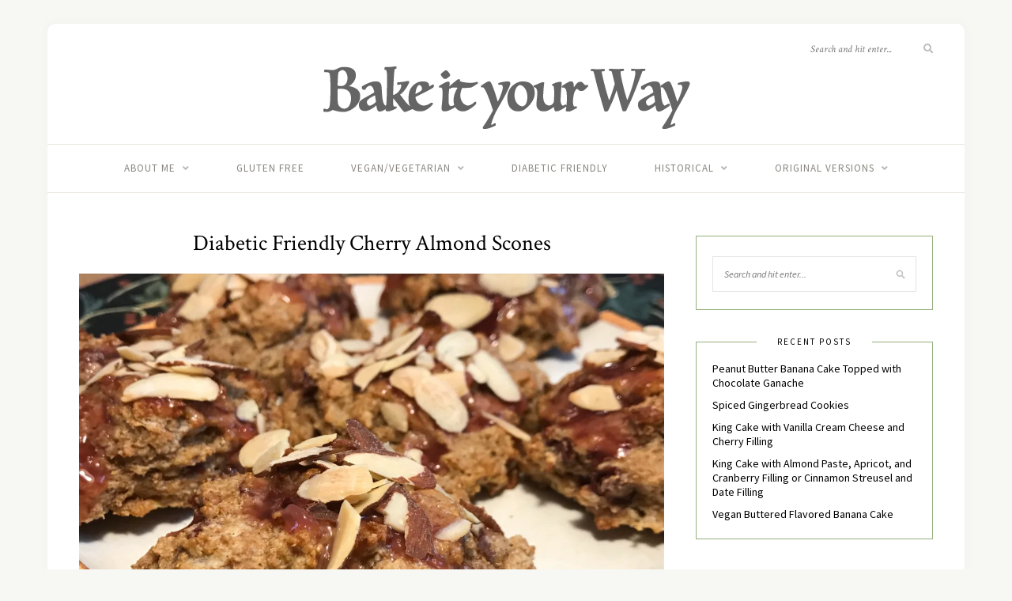

--- FILE ---
content_type: text/html; charset=UTF-8
request_url: https://bakeityourway.com/2019/02/21/diabetic-friendly-cherry-almond-scones/
body_size: 26556
content:
<!DOCTYPE html>
<html lang="en-US">
<head>

	<meta charset="UTF-8">
	<meta http-equiv="X-UA-Compatible" content="IE=edge">
	<meta name="viewport" content="width=device-width, initial-scale=1">

	<link rel="profile" href="http://gmpg.org/xfn/11" />
	
	<link rel="pingback" href="https://bakeityourway.com/xmlrpc.php" />

	<meta name='robots' content='index, follow, max-image-preview:large, max-snippet:-1, max-video-preview:-1' />

	<!-- This site is optimized with the Yoast SEO plugin v26.7 - https://yoast.com/wordpress/plugins/seo/ -->
	<title>Diabetic Friendly Cherry Almond Scones - Bake It Your Way - Gluten Free, Vegan, Diabetic Friendly Baking and Insights into Renaissance Faires - Woodbridge, Virginia</title>
	<link rel="canonical" href="https://bakeityourway.com/2019/02/21/diabetic-friendly-cherry-almond-scones/" />
	<meta property="og:locale" content="en_US" />
	<meta property="og:type" content="article" />
	<meta property="og:title" content="Diabetic Friendly Cherry Almond Scones - Bake It Your Way - Gluten Free, Vegan, Diabetic Friendly Baking and Insights into Renaissance Faires - Woodbridge, Virginia" />
	<meta property="og:description" content="Scones. Pronounced &#8216;Skon&#8217; or &#8216;Skoan.&#8217; Scones are typically associated with England, but they are actually of Scottish origin. This Scottish quick bread is said to have taken its name from the Stone of Destiny (or Scone), the place where Scottish kings were once crowned. Originally, scones were made with oats and were griddle-baked over a fire. Today, they are typically made with wheat flour and baked. At my bakery stand at The Virginia Renaissance Faire I typically have 3-4 types of scones every week and vary scones from week to week. My diabetic-friendly Cherry Almond Scones are feather light, have an amazing flavor, are topped with a &#8220;cherry pie&#8221; glaze and have only 16 carbs per scone! For your greatest culinary pleasure, enjoy these scones warm. This recipe is presented as a suggestion and may not be appropriate for all diabetics. Please check with your doctor or dietitian to determine if food items made using this recipe can be safely incorporated into your diet. See also Cherry Almond Scones, Gluten Free Cherry Almond Scones,&nbsp;Vegan Cherry Almond Scones The Inside Scoop When both volumetric and weight measures are provided, the volumetric measures should be considered approximations. The standard measure for a [&hellip;]" />
	<meta property="og:url" content="https://bakeityourway.com/2019/02/21/diabetic-friendly-cherry-almond-scones/" />
	<meta property="og:site_name" content="Bake It Your Way - Gluten Free, Vegan, Diabetic Friendly Baking and Insights into Renaissance Faires - Woodbridge, Virginia" />
	<meta property="article:published_time" content="2019-02-21T02:47:14+00:00" />
	<meta property="article:modified_time" content="2019-04-15T18:29:38+00:00" />
	<meta property="og:image" content="https://i2.wp.com/bakeityourway.com/wp-content/uploads/2019/02/IMG_2063.jpg?fit=4032%2C3024&ssl=1" />
	<meta property="og:image:width" content="4032" />
	<meta property="og:image:height" content="3024" />
	<meta property="og:image:type" content="image/jpeg" />
	<meta name="author" content="Connie Teunis" />
	<meta name="twitter:card" content="summary_large_image" />
	<meta name="twitter:label1" content="Written by" />
	<meta name="twitter:data1" content="Connie Teunis" />
	<meta name="twitter:label2" content="Est. reading time" />
	<meta name="twitter:data2" content="8 minutes" />
	<script type="application/ld+json" class="yoast-schema-graph">{"@context":"https://schema.org","@graph":[{"@type":"Article","@id":"https://bakeityourway.com/2019/02/21/diabetic-friendly-cherry-almond-scones/#article","isPartOf":{"@id":"https://bakeityourway.com/2019/02/21/diabetic-friendly-cherry-almond-scones/"},"author":{"name":"Connie Teunis","@id":"https://bakeityourway.com/#/schema/person/17ff6e3926a8aee8b095e598e1059295"},"headline":"Diabetic Friendly Cherry Almond Scones","datePublished":"2019-02-21T02:47:14+00:00","dateModified":"2019-04-15T18:29:38+00:00","mainEntityOfPage":{"@id":"https://bakeityourway.com/2019/02/21/diabetic-friendly-cherry-almond-scones/"},"wordCount":1632,"image":{"@id":"https://bakeityourway.com/2019/02/21/diabetic-friendly-cherry-almond-scones/#primaryimage"},"thumbnailUrl":"https://i0.wp.com/bakeityourway.com/wp-content/uploads/2019/02/IMG_2063.jpg?fit=4032%2C3024&ssl=1","articleSection":["Diabetic Friendly"],"inLanguage":"en-US"},{"@type":"WebPage","@id":"https://bakeityourway.com/2019/02/21/diabetic-friendly-cherry-almond-scones/","url":"https://bakeityourway.com/2019/02/21/diabetic-friendly-cherry-almond-scones/","name":"Diabetic Friendly Cherry Almond Scones - Bake It Your Way - Gluten Free, Vegan, Diabetic Friendly Baking and Insights into Renaissance Faires - Woodbridge, Virginia","isPartOf":{"@id":"https://bakeityourway.com/#website"},"primaryImageOfPage":{"@id":"https://bakeityourway.com/2019/02/21/diabetic-friendly-cherry-almond-scones/#primaryimage"},"image":{"@id":"https://bakeityourway.com/2019/02/21/diabetic-friendly-cherry-almond-scones/#primaryimage"},"thumbnailUrl":"https://i0.wp.com/bakeityourway.com/wp-content/uploads/2019/02/IMG_2063.jpg?fit=4032%2C3024&ssl=1","datePublished":"2019-02-21T02:47:14+00:00","dateModified":"2019-04-15T18:29:38+00:00","author":{"@id":"https://bakeityourway.com/#/schema/person/17ff6e3926a8aee8b095e598e1059295"},"breadcrumb":{"@id":"https://bakeityourway.com/2019/02/21/diabetic-friendly-cherry-almond-scones/#breadcrumb"},"inLanguage":"en-US","potentialAction":[{"@type":"ReadAction","target":["https://bakeityourway.com/2019/02/21/diabetic-friendly-cherry-almond-scones/"]}]},{"@type":"ImageObject","inLanguage":"en-US","@id":"https://bakeityourway.com/2019/02/21/diabetic-friendly-cherry-almond-scones/#primaryimage","url":"https://i0.wp.com/bakeityourway.com/wp-content/uploads/2019/02/IMG_2063.jpg?fit=4032%2C3024&ssl=1","contentUrl":"https://i0.wp.com/bakeityourway.com/wp-content/uploads/2019/02/IMG_2063.jpg?fit=4032%2C3024&ssl=1","width":4032,"height":3024},{"@type":"BreadcrumbList","@id":"https://bakeityourway.com/2019/02/21/diabetic-friendly-cherry-almond-scones/#breadcrumb","itemListElement":[{"@type":"ListItem","position":1,"name":"Home","item":"https://bakeityourway.com/"},{"@type":"ListItem","position":2,"name":"Diabetic Friendly Cherry Almond Scones"}]},{"@type":"WebSite","@id":"https://bakeityourway.com/#website","url":"https://bakeityourway.com/","name":"Bake It Your Way - Gluten Free, Vegan, Diabetic Friendly Baking and Insights into Renaissance Faires - Woodbridge, Virginia","description":"Amazing Baking Recipes Made Your Way","potentialAction":[{"@type":"SearchAction","target":{"@type":"EntryPoint","urlTemplate":"https://bakeityourway.com/?s={search_term_string}"},"query-input":{"@type":"PropertyValueSpecification","valueRequired":true,"valueName":"search_term_string"}}],"inLanguage":"en-US"},{"@type":"Person","@id":"https://bakeityourway.com/#/schema/person/17ff6e3926a8aee8b095e598e1059295","name":"Connie Teunis","image":{"@type":"ImageObject","inLanguage":"en-US","@id":"https://bakeityourway.com/#/schema/person/image/","url":"https://secure.gravatar.com/avatar/bef8fde4e7b4cbdc71dbc94306f5eb6c6d71e875594e138f3a4625487df93017?s=96&d=mm&r=g","contentUrl":"https://secure.gravatar.com/avatar/bef8fde4e7b4cbdc71dbc94306f5eb6c6d71e875594e138f3a4625487df93017?s=96&d=mm&r=g","caption":"Connie Teunis"},"url":"https://bakeityourway.com/author/rennfairebaker/"}]}</script>
	<!-- / Yoast SEO plugin. -->


<link rel='dns-prefetch' href='//stats.wp.com' />
<link rel='dns-prefetch' href='//fonts.googleapis.com' />
<link rel='dns-prefetch' href='//v0.wordpress.com' />
<link rel='preconnect' href='//i0.wp.com' />
<link rel='preconnect' href='//c0.wp.com' />
<link rel="alternate" type="application/rss+xml" title="Bake It Your Way - Gluten Free, Vegan, Diabetic Friendly Baking and Insights into Renaissance Faires - Woodbridge, Virginia &raquo; Feed" href="https://bakeityourway.com/feed/" />
<link rel="alternate" type="application/rss+xml" title="Bake It Your Way - Gluten Free, Vegan, Diabetic Friendly Baking and Insights into Renaissance Faires - Woodbridge, Virginia &raquo; Comments Feed" href="https://bakeityourway.com/comments/feed/" />
<link rel="alternate" type="application/rss+xml" title="Bake It Your Way - Gluten Free, Vegan, Diabetic Friendly Baking and Insights into Renaissance Faires - Woodbridge, Virginia &raquo; Diabetic Friendly Cherry Almond Scones Comments Feed" href="https://bakeityourway.com/2019/02/21/diabetic-friendly-cherry-almond-scones/feed/" />
<link rel="alternate" title="oEmbed (JSON)" type="application/json+oembed" href="https://bakeityourway.com/wp-json/oembed/1.0/embed?url=https%3A%2F%2Fbakeityourway.com%2F2019%2F02%2F21%2Fdiabetic-friendly-cherry-almond-scones%2F" />
<link rel="alternate" title="oEmbed (XML)" type="text/xml+oembed" href="https://bakeityourway.com/wp-json/oembed/1.0/embed?url=https%3A%2F%2Fbakeityourway.com%2F2019%2F02%2F21%2Fdiabetic-friendly-cherry-almond-scones%2F&#038;format=xml" />
		<!-- This site uses the Google Analytics by MonsterInsights plugin v9.11.1 - Using Analytics tracking - https://www.monsterinsights.com/ -->
							<script src="//www.googletagmanager.com/gtag/js?id=G-0VBK7EFR1T"  data-cfasync="false" data-wpfc-render="false" type="text/javascript" async></script>
			<script data-cfasync="false" data-wpfc-render="false" type="text/javascript">
				var mi_version = '9.11.1';
				var mi_track_user = true;
				var mi_no_track_reason = '';
								var MonsterInsightsDefaultLocations = {"page_location":"https:\/\/bakeityourway.com\/2019\/02\/21\/diabetic-friendly-cherry-almond-scones\/"};
								if ( typeof MonsterInsightsPrivacyGuardFilter === 'function' ) {
					var MonsterInsightsLocations = (typeof MonsterInsightsExcludeQuery === 'object') ? MonsterInsightsPrivacyGuardFilter( MonsterInsightsExcludeQuery ) : MonsterInsightsPrivacyGuardFilter( MonsterInsightsDefaultLocations );
				} else {
					var MonsterInsightsLocations = (typeof MonsterInsightsExcludeQuery === 'object') ? MonsterInsightsExcludeQuery : MonsterInsightsDefaultLocations;
				}

								var disableStrs = [
										'ga-disable-G-0VBK7EFR1T',
									];

				/* Function to detect opted out users */
				function __gtagTrackerIsOptedOut() {
					for (var index = 0; index < disableStrs.length; index++) {
						if (document.cookie.indexOf(disableStrs[index] + '=true') > -1) {
							return true;
						}
					}

					return false;
				}

				/* Disable tracking if the opt-out cookie exists. */
				if (__gtagTrackerIsOptedOut()) {
					for (var index = 0; index < disableStrs.length; index++) {
						window[disableStrs[index]] = true;
					}
				}

				/* Opt-out function */
				function __gtagTrackerOptout() {
					for (var index = 0; index < disableStrs.length; index++) {
						document.cookie = disableStrs[index] + '=true; expires=Thu, 31 Dec 2099 23:59:59 UTC; path=/';
						window[disableStrs[index]] = true;
					}
				}

				if ('undefined' === typeof gaOptout) {
					function gaOptout() {
						__gtagTrackerOptout();
					}
				}
								window.dataLayer = window.dataLayer || [];

				window.MonsterInsightsDualTracker = {
					helpers: {},
					trackers: {},
				};
				if (mi_track_user) {
					function __gtagDataLayer() {
						dataLayer.push(arguments);
					}

					function __gtagTracker(type, name, parameters) {
						if (!parameters) {
							parameters = {};
						}

						if (parameters.send_to) {
							__gtagDataLayer.apply(null, arguments);
							return;
						}

						if (type === 'event') {
														parameters.send_to = monsterinsights_frontend.v4_id;
							var hookName = name;
							if (typeof parameters['event_category'] !== 'undefined') {
								hookName = parameters['event_category'] + ':' + name;
							}

							if (typeof MonsterInsightsDualTracker.trackers[hookName] !== 'undefined') {
								MonsterInsightsDualTracker.trackers[hookName](parameters);
							} else {
								__gtagDataLayer('event', name, parameters);
							}
							
						} else {
							__gtagDataLayer.apply(null, arguments);
						}
					}

					__gtagTracker('js', new Date());
					__gtagTracker('set', {
						'developer_id.dZGIzZG': true,
											});
					if ( MonsterInsightsLocations.page_location ) {
						__gtagTracker('set', MonsterInsightsLocations);
					}
										__gtagTracker('config', 'G-0VBK7EFR1T', {"forceSSL":"true"} );
										window.gtag = __gtagTracker;										(function () {
						/* https://developers.google.com/analytics/devguides/collection/analyticsjs/ */
						/* ga and __gaTracker compatibility shim. */
						var noopfn = function () {
							return null;
						};
						var newtracker = function () {
							return new Tracker();
						};
						var Tracker = function () {
							return null;
						};
						var p = Tracker.prototype;
						p.get = noopfn;
						p.set = noopfn;
						p.send = function () {
							var args = Array.prototype.slice.call(arguments);
							args.unshift('send');
							__gaTracker.apply(null, args);
						};
						var __gaTracker = function () {
							var len = arguments.length;
							if (len === 0) {
								return;
							}
							var f = arguments[len - 1];
							if (typeof f !== 'object' || f === null || typeof f.hitCallback !== 'function') {
								if ('send' === arguments[0]) {
									var hitConverted, hitObject = false, action;
									if ('event' === arguments[1]) {
										if ('undefined' !== typeof arguments[3]) {
											hitObject = {
												'eventAction': arguments[3],
												'eventCategory': arguments[2],
												'eventLabel': arguments[4],
												'value': arguments[5] ? arguments[5] : 1,
											}
										}
									}
									if ('pageview' === arguments[1]) {
										if ('undefined' !== typeof arguments[2]) {
											hitObject = {
												'eventAction': 'page_view',
												'page_path': arguments[2],
											}
										}
									}
									if (typeof arguments[2] === 'object') {
										hitObject = arguments[2];
									}
									if (typeof arguments[5] === 'object') {
										Object.assign(hitObject, arguments[5]);
									}
									if ('undefined' !== typeof arguments[1].hitType) {
										hitObject = arguments[1];
										if ('pageview' === hitObject.hitType) {
											hitObject.eventAction = 'page_view';
										}
									}
									if (hitObject) {
										action = 'timing' === arguments[1].hitType ? 'timing_complete' : hitObject.eventAction;
										hitConverted = mapArgs(hitObject);
										__gtagTracker('event', action, hitConverted);
									}
								}
								return;
							}

							function mapArgs(args) {
								var arg, hit = {};
								var gaMap = {
									'eventCategory': 'event_category',
									'eventAction': 'event_action',
									'eventLabel': 'event_label',
									'eventValue': 'event_value',
									'nonInteraction': 'non_interaction',
									'timingCategory': 'event_category',
									'timingVar': 'name',
									'timingValue': 'value',
									'timingLabel': 'event_label',
									'page': 'page_path',
									'location': 'page_location',
									'title': 'page_title',
									'referrer' : 'page_referrer',
								};
								for (arg in args) {
																		if (!(!args.hasOwnProperty(arg) || !gaMap.hasOwnProperty(arg))) {
										hit[gaMap[arg]] = args[arg];
									} else {
										hit[arg] = args[arg];
									}
								}
								return hit;
							}

							try {
								f.hitCallback();
							} catch (ex) {
							}
						};
						__gaTracker.create = newtracker;
						__gaTracker.getByName = newtracker;
						__gaTracker.getAll = function () {
							return [];
						};
						__gaTracker.remove = noopfn;
						__gaTracker.loaded = true;
						window['__gaTracker'] = __gaTracker;
					})();
									} else {
										console.log("");
					(function () {
						function __gtagTracker() {
							return null;
						}

						window['__gtagTracker'] = __gtagTracker;
						window['gtag'] = __gtagTracker;
					})();
									}
			</script>
							<!-- / Google Analytics by MonsterInsights -->
		<style id='wp-img-auto-sizes-contain-inline-css' type='text/css'>
img:is([sizes=auto i],[sizes^="auto," i]){contain-intrinsic-size:3000px 1500px}
/*# sourceURL=wp-img-auto-sizes-contain-inline-css */
</style>
<link rel='stylesheet' id='jetpack_related-posts-css' href='https://c0.wp.com/p/jetpack/15.4/modules/related-posts/related-posts.css' type='text/css' media='all' />
<style id='wp-emoji-styles-inline-css' type='text/css'>

	img.wp-smiley, img.emoji {
		display: inline !important;
		border: none !important;
		box-shadow: none !important;
		height: 1em !important;
		width: 1em !important;
		margin: 0 0.07em !important;
		vertical-align: -0.1em !important;
		background: none !important;
		padding: 0 !important;
	}
/*# sourceURL=wp-emoji-styles-inline-css */
</style>
<style id='wp-block-library-inline-css' type='text/css'>
:root{--wp-block-synced-color:#7a00df;--wp-block-synced-color--rgb:122,0,223;--wp-bound-block-color:var(--wp-block-synced-color);--wp-editor-canvas-background:#ddd;--wp-admin-theme-color:#007cba;--wp-admin-theme-color--rgb:0,124,186;--wp-admin-theme-color-darker-10:#006ba1;--wp-admin-theme-color-darker-10--rgb:0,107,160.5;--wp-admin-theme-color-darker-20:#005a87;--wp-admin-theme-color-darker-20--rgb:0,90,135;--wp-admin-border-width-focus:2px}@media (min-resolution:192dpi){:root{--wp-admin-border-width-focus:1.5px}}.wp-element-button{cursor:pointer}:root .has-very-light-gray-background-color{background-color:#eee}:root .has-very-dark-gray-background-color{background-color:#313131}:root .has-very-light-gray-color{color:#eee}:root .has-very-dark-gray-color{color:#313131}:root .has-vivid-green-cyan-to-vivid-cyan-blue-gradient-background{background:linear-gradient(135deg,#00d084,#0693e3)}:root .has-purple-crush-gradient-background{background:linear-gradient(135deg,#34e2e4,#4721fb 50%,#ab1dfe)}:root .has-hazy-dawn-gradient-background{background:linear-gradient(135deg,#faaca8,#dad0ec)}:root .has-subdued-olive-gradient-background{background:linear-gradient(135deg,#fafae1,#67a671)}:root .has-atomic-cream-gradient-background{background:linear-gradient(135deg,#fdd79a,#004a59)}:root .has-nightshade-gradient-background{background:linear-gradient(135deg,#330968,#31cdcf)}:root .has-midnight-gradient-background{background:linear-gradient(135deg,#020381,#2874fc)}:root{--wp--preset--font-size--normal:16px;--wp--preset--font-size--huge:42px}.has-regular-font-size{font-size:1em}.has-larger-font-size{font-size:2.625em}.has-normal-font-size{font-size:var(--wp--preset--font-size--normal)}.has-huge-font-size{font-size:var(--wp--preset--font-size--huge)}.has-text-align-center{text-align:center}.has-text-align-left{text-align:left}.has-text-align-right{text-align:right}.has-fit-text{white-space:nowrap!important}#end-resizable-editor-section{display:none}.aligncenter{clear:both}.items-justified-left{justify-content:flex-start}.items-justified-center{justify-content:center}.items-justified-right{justify-content:flex-end}.items-justified-space-between{justify-content:space-between}.screen-reader-text{border:0;clip-path:inset(50%);height:1px;margin:-1px;overflow:hidden;padding:0;position:absolute;width:1px;word-wrap:normal!important}.screen-reader-text:focus{background-color:#ddd;clip-path:none;color:#444;display:block;font-size:1em;height:auto;left:5px;line-height:normal;padding:15px 23px 14px;text-decoration:none;top:5px;width:auto;z-index:100000}html :where(.has-border-color){border-style:solid}html :where([style*=border-top-color]){border-top-style:solid}html :where([style*=border-right-color]){border-right-style:solid}html :where([style*=border-bottom-color]){border-bottom-style:solid}html :where([style*=border-left-color]){border-left-style:solid}html :where([style*=border-width]){border-style:solid}html :where([style*=border-top-width]){border-top-style:solid}html :where([style*=border-right-width]){border-right-style:solid}html :where([style*=border-bottom-width]){border-bottom-style:solid}html :where([style*=border-left-width]){border-left-style:solid}html :where(img[class*=wp-image-]){height:auto;max-width:100%}:where(figure){margin:0 0 1em}html :where(.is-position-sticky){--wp-admin--admin-bar--position-offset:var(--wp-admin--admin-bar--height,0px)}@media screen and (max-width:600px){html :where(.is-position-sticky){--wp-admin--admin-bar--position-offset:0px}}

/*# sourceURL=wp-block-library-inline-css */
</style><style id='wp-block-image-inline-css' type='text/css'>
.wp-block-image>a,.wp-block-image>figure>a{display:inline-block}.wp-block-image img{box-sizing:border-box;height:auto;max-width:100%;vertical-align:bottom}@media not (prefers-reduced-motion){.wp-block-image img.hide{visibility:hidden}.wp-block-image img.show{animation:show-content-image .4s}}.wp-block-image[style*=border-radius] img,.wp-block-image[style*=border-radius]>a{border-radius:inherit}.wp-block-image.has-custom-border img{box-sizing:border-box}.wp-block-image.aligncenter{text-align:center}.wp-block-image.alignfull>a,.wp-block-image.alignwide>a{width:100%}.wp-block-image.alignfull img,.wp-block-image.alignwide img{height:auto;width:100%}.wp-block-image .aligncenter,.wp-block-image .alignleft,.wp-block-image .alignright,.wp-block-image.aligncenter,.wp-block-image.alignleft,.wp-block-image.alignright{display:table}.wp-block-image .aligncenter>figcaption,.wp-block-image .alignleft>figcaption,.wp-block-image .alignright>figcaption,.wp-block-image.aligncenter>figcaption,.wp-block-image.alignleft>figcaption,.wp-block-image.alignright>figcaption{caption-side:bottom;display:table-caption}.wp-block-image .alignleft{float:left;margin:.5em 1em .5em 0}.wp-block-image .alignright{float:right;margin:.5em 0 .5em 1em}.wp-block-image .aligncenter{margin-left:auto;margin-right:auto}.wp-block-image :where(figcaption){margin-bottom:1em;margin-top:.5em}.wp-block-image.is-style-circle-mask img{border-radius:9999px}@supports ((-webkit-mask-image:none) or (mask-image:none)) or (-webkit-mask-image:none){.wp-block-image.is-style-circle-mask img{border-radius:0;-webkit-mask-image:url('data:image/svg+xml;utf8,<svg viewBox="0 0 100 100" xmlns="http://www.w3.org/2000/svg"><circle cx="50" cy="50" r="50"/></svg>');mask-image:url('data:image/svg+xml;utf8,<svg viewBox="0 0 100 100" xmlns="http://www.w3.org/2000/svg"><circle cx="50" cy="50" r="50"/></svg>');mask-mode:alpha;-webkit-mask-position:center;mask-position:center;-webkit-mask-repeat:no-repeat;mask-repeat:no-repeat;-webkit-mask-size:contain;mask-size:contain}}:root :where(.wp-block-image.is-style-rounded img,.wp-block-image .is-style-rounded img){border-radius:9999px}.wp-block-image figure{margin:0}.wp-lightbox-container{display:flex;flex-direction:column;position:relative}.wp-lightbox-container img{cursor:zoom-in}.wp-lightbox-container img:hover+button{opacity:1}.wp-lightbox-container button{align-items:center;backdrop-filter:blur(16px) saturate(180%);background-color:#5a5a5a40;border:none;border-radius:4px;cursor:zoom-in;display:flex;height:20px;justify-content:center;opacity:0;padding:0;position:absolute;right:16px;text-align:center;top:16px;width:20px;z-index:100}@media not (prefers-reduced-motion){.wp-lightbox-container button{transition:opacity .2s ease}}.wp-lightbox-container button:focus-visible{outline:3px auto #5a5a5a40;outline:3px auto -webkit-focus-ring-color;outline-offset:3px}.wp-lightbox-container button:hover{cursor:pointer;opacity:1}.wp-lightbox-container button:focus{opacity:1}.wp-lightbox-container button:focus,.wp-lightbox-container button:hover,.wp-lightbox-container button:not(:hover):not(:active):not(.has-background){background-color:#5a5a5a40;border:none}.wp-lightbox-overlay{box-sizing:border-box;cursor:zoom-out;height:100vh;left:0;overflow:hidden;position:fixed;top:0;visibility:hidden;width:100%;z-index:100000}.wp-lightbox-overlay .close-button{align-items:center;cursor:pointer;display:flex;justify-content:center;min-height:40px;min-width:40px;padding:0;position:absolute;right:calc(env(safe-area-inset-right) + 16px);top:calc(env(safe-area-inset-top) + 16px);z-index:5000000}.wp-lightbox-overlay .close-button:focus,.wp-lightbox-overlay .close-button:hover,.wp-lightbox-overlay .close-button:not(:hover):not(:active):not(.has-background){background:none;border:none}.wp-lightbox-overlay .lightbox-image-container{height:var(--wp--lightbox-container-height);left:50%;overflow:hidden;position:absolute;top:50%;transform:translate(-50%,-50%);transform-origin:top left;width:var(--wp--lightbox-container-width);z-index:9999999999}.wp-lightbox-overlay .wp-block-image{align-items:center;box-sizing:border-box;display:flex;height:100%;justify-content:center;margin:0;position:relative;transform-origin:0 0;width:100%;z-index:3000000}.wp-lightbox-overlay .wp-block-image img{height:var(--wp--lightbox-image-height);min-height:var(--wp--lightbox-image-height);min-width:var(--wp--lightbox-image-width);width:var(--wp--lightbox-image-width)}.wp-lightbox-overlay .wp-block-image figcaption{display:none}.wp-lightbox-overlay button{background:none;border:none}.wp-lightbox-overlay .scrim{background-color:#fff;height:100%;opacity:.9;position:absolute;width:100%;z-index:2000000}.wp-lightbox-overlay.active{visibility:visible}@media not (prefers-reduced-motion){.wp-lightbox-overlay.active{animation:turn-on-visibility .25s both}.wp-lightbox-overlay.active img{animation:turn-on-visibility .35s both}.wp-lightbox-overlay.show-closing-animation:not(.active){animation:turn-off-visibility .35s both}.wp-lightbox-overlay.show-closing-animation:not(.active) img{animation:turn-off-visibility .25s both}.wp-lightbox-overlay.zoom.active{animation:none;opacity:1;visibility:visible}.wp-lightbox-overlay.zoom.active .lightbox-image-container{animation:lightbox-zoom-in .4s}.wp-lightbox-overlay.zoom.active .lightbox-image-container img{animation:none}.wp-lightbox-overlay.zoom.active .scrim{animation:turn-on-visibility .4s forwards}.wp-lightbox-overlay.zoom.show-closing-animation:not(.active){animation:none}.wp-lightbox-overlay.zoom.show-closing-animation:not(.active) .lightbox-image-container{animation:lightbox-zoom-out .4s}.wp-lightbox-overlay.zoom.show-closing-animation:not(.active) .lightbox-image-container img{animation:none}.wp-lightbox-overlay.zoom.show-closing-animation:not(.active) .scrim{animation:turn-off-visibility .4s forwards}}@keyframes show-content-image{0%{visibility:hidden}99%{visibility:hidden}to{visibility:visible}}@keyframes turn-on-visibility{0%{opacity:0}to{opacity:1}}@keyframes turn-off-visibility{0%{opacity:1;visibility:visible}99%{opacity:0;visibility:visible}to{opacity:0;visibility:hidden}}@keyframes lightbox-zoom-in{0%{transform:translate(calc((-100vw + var(--wp--lightbox-scrollbar-width))/2 + var(--wp--lightbox-initial-left-position)),calc(-50vh + var(--wp--lightbox-initial-top-position))) scale(var(--wp--lightbox-scale))}to{transform:translate(-50%,-50%) scale(1)}}@keyframes lightbox-zoom-out{0%{transform:translate(-50%,-50%) scale(1);visibility:visible}99%{visibility:visible}to{transform:translate(calc((-100vw + var(--wp--lightbox-scrollbar-width))/2 + var(--wp--lightbox-initial-left-position)),calc(-50vh + var(--wp--lightbox-initial-top-position))) scale(var(--wp--lightbox-scale));visibility:hidden}}
/*# sourceURL=https://c0.wp.com/c/6.9/wp-includes/blocks/image/style.min.css */
</style>
<style id='global-styles-inline-css' type='text/css'>
:root{--wp--preset--aspect-ratio--square: 1;--wp--preset--aspect-ratio--4-3: 4/3;--wp--preset--aspect-ratio--3-4: 3/4;--wp--preset--aspect-ratio--3-2: 3/2;--wp--preset--aspect-ratio--2-3: 2/3;--wp--preset--aspect-ratio--16-9: 16/9;--wp--preset--aspect-ratio--9-16: 9/16;--wp--preset--color--black: #000000;--wp--preset--color--cyan-bluish-gray: #abb8c3;--wp--preset--color--white: #ffffff;--wp--preset--color--pale-pink: #f78da7;--wp--preset--color--vivid-red: #cf2e2e;--wp--preset--color--luminous-vivid-orange: #ff6900;--wp--preset--color--luminous-vivid-amber: #fcb900;--wp--preset--color--light-green-cyan: #7bdcb5;--wp--preset--color--vivid-green-cyan: #00d084;--wp--preset--color--pale-cyan-blue: #8ed1fc;--wp--preset--color--vivid-cyan-blue: #0693e3;--wp--preset--color--vivid-purple: #9b51e0;--wp--preset--gradient--vivid-cyan-blue-to-vivid-purple: linear-gradient(135deg,rgb(6,147,227) 0%,rgb(155,81,224) 100%);--wp--preset--gradient--light-green-cyan-to-vivid-green-cyan: linear-gradient(135deg,rgb(122,220,180) 0%,rgb(0,208,130) 100%);--wp--preset--gradient--luminous-vivid-amber-to-luminous-vivid-orange: linear-gradient(135deg,rgb(252,185,0) 0%,rgb(255,105,0) 100%);--wp--preset--gradient--luminous-vivid-orange-to-vivid-red: linear-gradient(135deg,rgb(255,105,0) 0%,rgb(207,46,46) 100%);--wp--preset--gradient--very-light-gray-to-cyan-bluish-gray: linear-gradient(135deg,rgb(238,238,238) 0%,rgb(169,184,195) 100%);--wp--preset--gradient--cool-to-warm-spectrum: linear-gradient(135deg,rgb(74,234,220) 0%,rgb(151,120,209) 20%,rgb(207,42,186) 40%,rgb(238,44,130) 60%,rgb(251,105,98) 80%,rgb(254,248,76) 100%);--wp--preset--gradient--blush-light-purple: linear-gradient(135deg,rgb(255,206,236) 0%,rgb(152,150,240) 100%);--wp--preset--gradient--blush-bordeaux: linear-gradient(135deg,rgb(254,205,165) 0%,rgb(254,45,45) 50%,rgb(107,0,62) 100%);--wp--preset--gradient--luminous-dusk: linear-gradient(135deg,rgb(255,203,112) 0%,rgb(199,81,192) 50%,rgb(65,88,208) 100%);--wp--preset--gradient--pale-ocean: linear-gradient(135deg,rgb(255,245,203) 0%,rgb(182,227,212) 50%,rgb(51,167,181) 100%);--wp--preset--gradient--electric-grass: linear-gradient(135deg,rgb(202,248,128) 0%,rgb(113,206,126) 100%);--wp--preset--gradient--midnight: linear-gradient(135deg,rgb(2,3,129) 0%,rgb(40,116,252) 100%);--wp--preset--font-size--small: 13px;--wp--preset--font-size--medium: 20px;--wp--preset--font-size--large: 36px;--wp--preset--font-size--x-large: 42px;--wp--preset--spacing--20: 0.44rem;--wp--preset--spacing--30: 0.67rem;--wp--preset--spacing--40: 1rem;--wp--preset--spacing--50: 1.5rem;--wp--preset--spacing--60: 2.25rem;--wp--preset--spacing--70: 3.38rem;--wp--preset--spacing--80: 5.06rem;--wp--preset--shadow--natural: 6px 6px 9px rgba(0, 0, 0, 0.2);--wp--preset--shadow--deep: 12px 12px 50px rgba(0, 0, 0, 0.4);--wp--preset--shadow--sharp: 6px 6px 0px rgba(0, 0, 0, 0.2);--wp--preset--shadow--outlined: 6px 6px 0px -3px rgb(255, 255, 255), 6px 6px rgb(0, 0, 0);--wp--preset--shadow--crisp: 6px 6px 0px rgb(0, 0, 0);}:where(.is-layout-flex){gap: 0.5em;}:where(.is-layout-grid){gap: 0.5em;}body .is-layout-flex{display: flex;}.is-layout-flex{flex-wrap: wrap;align-items: center;}.is-layout-flex > :is(*, div){margin: 0;}body .is-layout-grid{display: grid;}.is-layout-grid > :is(*, div){margin: 0;}:where(.wp-block-columns.is-layout-flex){gap: 2em;}:where(.wp-block-columns.is-layout-grid){gap: 2em;}:where(.wp-block-post-template.is-layout-flex){gap: 1.25em;}:where(.wp-block-post-template.is-layout-grid){gap: 1.25em;}.has-black-color{color: var(--wp--preset--color--black) !important;}.has-cyan-bluish-gray-color{color: var(--wp--preset--color--cyan-bluish-gray) !important;}.has-white-color{color: var(--wp--preset--color--white) !important;}.has-pale-pink-color{color: var(--wp--preset--color--pale-pink) !important;}.has-vivid-red-color{color: var(--wp--preset--color--vivid-red) !important;}.has-luminous-vivid-orange-color{color: var(--wp--preset--color--luminous-vivid-orange) !important;}.has-luminous-vivid-amber-color{color: var(--wp--preset--color--luminous-vivid-amber) !important;}.has-light-green-cyan-color{color: var(--wp--preset--color--light-green-cyan) !important;}.has-vivid-green-cyan-color{color: var(--wp--preset--color--vivid-green-cyan) !important;}.has-pale-cyan-blue-color{color: var(--wp--preset--color--pale-cyan-blue) !important;}.has-vivid-cyan-blue-color{color: var(--wp--preset--color--vivid-cyan-blue) !important;}.has-vivid-purple-color{color: var(--wp--preset--color--vivid-purple) !important;}.has-black-background-color{background-color: var(--wp--preset--color--black) !important;}.has-cyan-bluish-gray-background-color{background-color: var(--wp--preset--color--cyan-bluish-gray) !important;}.has-white-background-color{background-color: var(--wp--preset--color--white) !important;}.has-pale-pink-background-color{background-color: var(--wp--preset--color--pale-pink) !important;}.has-vivid-red-background-color{background-color: var(--wp--preset--color--vivid-red) !important;}.has-luminous-vivid-orange-background-color{background-color: var(--wp--preset--color--luminous-vivid-orange) !important;}.has-luminous-vivid-amber-background-color{background-color: var(--wp--preset--color--luminous-vivid-amber) !important;}.has-light-green-cyan-background-color{background-color: var(--wp--preset--color--light-green-cyan) !important;}.has-vivid-green-cyan-background-color{background-color: var(--wp--preset--color--vivid-green-cyan) !important;}.has-pale-cyan-blue-background-color{background-color: var(--wp--preset--color--pale-cyan-blue) !important;}.has-vivid-cyan-blue-background-color{background-color: var(--wp--preset--color--vivid-cyan-blue) !important;}.has-vivid-purple-background-color{background-color: var(--wp--preset--color--vivid-purple) !important;}.has-black-border-color{border-color: var(--wp--preset--color--black) !important;}.has-cyan-bluish-gray-border-color{border-color: var(--wp--preset--color--cyan-bluish-gray) !important;}.has-white-border-color{border-color: var(--wp--preset--color--white) !important;}.has-pale-pink-border-color{border-color: var(--wp--preset--color--pale-pink) !important;}.has-vivid-red-border-color{border-color: var(--wp--preset--color--vivid-red) !important;}.has-luminous-vivid-orange-border-color{border-color: var(--wp--preset--color--luminous-vivid-orange) !important;}.has-luminous-vivid-amber-border-color{border-color: var(--wp--preset--color--luminous-vivid-amber) !important;}.has-light-green-cyan-border-color{border-color: var(--wp--preset--color--light-green-cyan) !important;}.has-vivid-green-cyan-border-color{border-color: var(--wp--preset--color--vivid-green-cyan) !important;}.has-pale-cyan-blue-border-color{border-color: var(--wp--preset--color--pale-cyan-blue) !important;}.has-vivid-cyan-blue-border-color{border-color: var(--wp--preset--color--vivid-cyan-blue) !important;}.has-vivid-purple-border-color{border-color: var(--wp--preset--color--vivid-purple) !important;}.has-vivid-cyan-blue-to-vivid-purple-gradient-background{background: var(--wp--preset--gradient--vivid-cyan-blue-to-vivid-purple) !important;}.has-light-green-cyan-to-vivid-green-cyan-gradient-background{background: var(--wp--preset--gradient--light-green-cyan-to-vivid-green-cyan) !important;}.has-luminous-vivid-amber-to-luminous-vivid-orange-gradient-background{background: var(--wp--preset--gradient--luminous-vivid-amber-to-luminous-vivid-orange) !important;}.has-luminous-vivid-orange-to-vivid-red-gradient-background{background: var(--wp--preset--gradient--luminous-vivid-orange-to-vivid-red) !important;}.has-very-light-gray-to-cyan-bluish-gray-gradient-background{background: var(--wp--preset--gradient--very-light-gray-to-cyan-bluish-gray) !important;}.has-cool-to-warm-spectrum-gradient-background{background: var(--wp--preset--gradient--cool-to-warm-spectrum) !important;}.has-blush-light-purple-gradient-background{background: var(--wp--preset--gradient--blush-light-purple) !important;}.has-blush-bordeaux-gradient-background{background: var(--wp--preset--gradient--blush-bordeaux) !important;}.has-luminous-dusk-gradient-background{background: var(--wp--preset--gradient--luminous-dusk) !important;}.has-pale-ocean-gradient-background{background: var(--wp--preset--gradient--pale-ocean) !important;}.has-electric-grass-gradient-background{background: var(--wp--preset--gradient--electric-grass) !important;}.has-midnight-gradient-background{background: var(--wp--preset--gradient--midnight) !important;}.has-small-font-size{font-size: var(--wp--preset--font-size--small) !important;}.has-medium-font-size{font-size: var(--wp--preset--font-size--medium) !important;}.has-large-font-size{font-size: var(--wp--preset--font-size--large) !important;}.has-x-large-font-size{font-size: var(--wp--preset--font-size--x-large) !important;}
/*# sourceURL=global-styles-inline-css */
</style>

<style id='classic-theme-styles-inline-css' type='text/css'>
/*! This file is auto-generated */
.wp-block-button__link{color:#fff;background-color:#32373c;border-radius:9999px;box-shadow:none;text-decoration:none;padding:calc(.667em + 2px) calc(1.333em + 2px);font-size:1.125em}.wp-block-file__button{background:#32373c;color:#fff;text-decoration:none}
/*# sourceURL=/wp-includes/css/classic-themes.min.css */
</style>
<link rel='stylesheet' id='contact-form-7-css' href='https://bakeityourway.com/wp-content/plugins/contact-form-7/includes/css/styles.css?ver=6.1.4' type='text/css' media='all' />
<link rel='stylesheet' id='solopine-recipe-card-css' href='https://bakeityourway.com/wp-content/plugins/solopine-recipe//solopine-recipe-card.css?ver=6.9' type='text/css' media='all' />
<link rel='stylesheet' id='sprout_spoon_style-css' href='https://bakeityourway.com/wp-content/themes/sprout-spoon/style.css?ver=6.9' type='text/css' media='all' />
<link rel='stylesheet' id='fontawesome-css-css' href='https://bakeityourway.com/wp-content/themes/sprout-spoon/css/fontawesome-all.min.css?ver=6.9' type='text/css' media='all' />
<link rel='stylesheet' id='bxslider-css-css' href='https://bakeityourway.com/wp-content/themes/sprout-spoon/css/jquery.bxslider.css?ver=6.9' type='text/css' media='all' />
<link rel='stylesheet' id='sprout_spoon_respon-css' href='https://bakeityourway.com/wp-content/themes/sprout-spoon/css/responsive.css?ver=6.9' type='text/css' media='all' />
<link rel='stylesheet' id='solopine-fonts-css' href='//fonts.googleapis.com/css?family=Source+Sans+Pro%3A400%2C600%2C700%2C400italic%2C700italic%7CCrimson+Text%3A400%2C700%2C700italic%2C400italic%26subset%3Dlatin%2Clatin-ext&#038;ver=1.0.0' type='text/css' media='all' />
<link rel='stylesheet' id='wp-block-paragraph-css' href='https://c0.wp.com/c/6.9/wp-includes/blocks/paragraph/style.min.css' type='text/css' media='all' />
<link rel='stylesheet' id='sharedaddy-css' href='https://c0.wp.com/p/jetpack/15.4/modules/sharedaddy/sharing.css' type='text/css' media='all' />
<link rel='stylesheet' id='social-logos-css' href='https://c0.wp.com/p/jetpack/15.4/_inc/social-logos/social-logos.min.css' type='text/css' media='all' />
<script type="text/javascript" id="jetpack_related-posts-js-extra">
/* <![CDATA[ */
var related_posts_js_options = {"post_heading":"h4"};
//# sourceURL=jetpack_related-posts-js-extra
/* ]]> */
</script>
<script type="text/javascript" src="https://c0.wp.com/p/jetpack/15.4/_inc/build/related-posts/related-posts.min.js" id="jetpack_related-posts-js"></script>
<script type="text/javascript" src="https://bakeityourway.com/wp-content/plugins/google-analytics-for-wordpress/assets/js/frontend-gtag.min.js?ver=9.11.1" id="monsterinsights-frontend-script-js" async="async" data-wp-strategy="async"></script>
<script data-cfasync="false" data-wpfc-render="false" type="text/javascript" id='monsterinsights-frontend-script-js-extra'>/* <![CDATA[ */
var monsterinsights_frontend = {"js_events_tracking":"true","download_extensions":"doc,pdf,ppt,zip,xls,docx,pptx,xlsx","inbound_paths":"[]","home_url":"https:\/\/bakeityourway.com","hash_tracking":"false","v4_id":"G-0VBK7EFR1T"};/* ]]> */
</script>
<script type="text/javascript" src="https://c0.wp.com/c/6.9/wp-includes/js/jquery/jquery.min.js" id="jquery-core-js"></script>
<script type="text/javascript" src="https://c0.wp.com/c/6.9/wp-includes/js/jquery/jquery-migrate.min.js" id="jquery-migrate-js"></script>
<link rel="https://api.w.org/" href="https://bakeityourway.com/wp-json/" /><link rel="alternate" title="JSON" type="application/json" href="https://bakeityourway.com/wp-json/wp/v2/posts/1526" /><link rel="EditURI" type="application/rsd+xml" title="RSD" href="https://bakeityourway.com/xmlrpc.php?rsd" />
<meta name="generator" content="WordPress 6.9" />
<link rel='shortlink' href='https://wp.me/paJzgD-oC' />
    <style type="text/css">
	
																																								    </style>
    	<style>img#wpstats{display:none}</style>
		    <style type="text/css">
	
		#header { padding-top:50px; padding-bottom:10px; }
		body { background-color:#f7f7f3; }												
		#wrapper { margin-top:px; }				#wrapper { border-radius:px; }
		#header { border-radius:px px 0 0; }
						
												
						
						
						#nav-wrapper .menu li a { color:#89867e; }																
																		
																
		.widget, .widget-title:before, .widget-title:after { border-color:#95af7e; }		.widget-title { color:#000000; }						
		#footer-social a { color:#a5a5a5; }				#footer-copyright p { color:#a5a5a5; }		.to-top { color:#52af00; }		
																												
																				
										
						
								.archive-box {
  padding: 35px 0 0 0;
  border-bottom: none;
}

.cat {
  display: none !important;
}

#navigation {
  height: auto;
}

.link-wrapper {
display: flex;
flex-direction: row-reverse;

}

.link-button { 
  padding: 15px;
  background: #95af7e;
  color: white;
  font-size: 16px;
  text-decoration: none;
}

.link-button:hover {
  background: #738d5c;
  text-decoration: none !important;
}

figcaption {
  text-align: center
}				
    </style>
    	
<link rel='stylesheet' id='jetpack-swiper-library-css' href='https://c0.wp.com/p/jetpack/15.4/_inc/blocks/swiper.css' type='text/css' media='all' />
<link rel='stylesheet' id='jetpack-carousel-css' href='https://c0.wp.com/p/jetpack/15.4/modules/carousel/jetpack-carousel.css' type='text/css' media='all' />
</head>

<body class="wp-singular post-template-default single single-post postid-1526 single-format-standard wp-theme-sprout-spoon">
	
	<div id="wrapper">
	
		<header id="header">
		
			<div class="container">
				
								<div id="top-social">
																																																																										</div>
								
				<div id="logo">
											
													<h2><a href="https://bakeityourway.com/"><img src="https://bakeityourway.com/wp-content/uploads/2018/09/logo.png" alt="Bake It Your Way &#8211; Gluten Free, Vegan, Diabetic Friendly Baking and Insights into Renaissance Faires &#8211; Woodbridge, Virginia" /></a></h2>
												
									</div>
				
								<div id="top-search">
					<form role="search" method="get" id="searchform" action="https://bakeityourway.com/">
		<input type="text" placeholder="Search and hit enter..." name="s" id="s" />
		<i class="fas fa-search"></i>
</form>				</div>
							
			</div>
		
		</header>
		
		<nav id="navigation">
			
			<div class="container">
				
				<div id="nav-wrapper">
					<ul id="menu-menu-1" class="menu"><li id="menu-item-880" class="menu-item menu-item-type-post_type menu-item-object-page menu-item-has-children menu-item-880"><a href="https://bakeityourway.com/about-me/">About Me</a>
<ul class="sub-menu">
	<li id="menu-item-879" class="menu-item menu-item-type-post_type menu-item-object-page menu-item-879"><a href="https://bakeityourway.com/testimonials/">Testimonials</a></li>
</ul>
</li>
<li id="menu-item-31" class="menu-item menu-item-type-taxonomy menu-item-object-category menu-item-31"><a href="https://bakeityourway.com/category/gluten-free/">Gluten Free</a></li>
<li id="menu-item-32" class="menu-item menu-item-type-taxonomy menu-item-object-category menu-item-has-children menu-item-32"><a href="https://bakeityourway.com/category/vegan/">Vegan/Vegetarian</a>
<ul class="sub-menu">
	<li id="menu-item-841" class="menu-item menu-item-type-taxonomy menu-item-object-category menu-item-841"><a href="https://bakeityourway.com/category/vegan/dairy-free/">Dairy Free</a></li>
	<li id="menu-item-842" class="menu-item menu-item-type-taxonomy menu-item-object-category menu-item-842"><a href="https://bakeityourway.com/category/vegan/egg-free/">Egg free</a></li>
	<li id="menu-item-843" class="menu-item menu-item-type-taxonomy menu-item-object-category menu-item-843"><a href="https://bakeityourway.com/category/vegan/vegan-vegan/">Vegan</a></li>
</ul>
</li>
<li id="menu-item-33" class="menu-item menu-item-type-taxonomy menu-item-object-category current-post-ancestor current-menu-parent current-post-parent menu-item-33"><a href="https://bakeityourway.com/category/diabetic-friendly/">Diabetic Friendly</a></li>
<li id="menu-item-34" class="menu-item menu-item-type-taxonomy menu-item-object-category menu-item-has-children menu-item-34"><a href="https://bakeityourway.com/category/historical/">Historical</a>
<ul class="sub-menu">
	<li id="menu-item-46" class="menu-item menu-item-type-taxonomy menu-item-object-category menu-item-46"><a href="https://bakeityourway.com/category/historical/the-renaissance/">The Renaissance</a></li>
	<li id="menu-item-47" class="menu-item menu-item-type-taxonomy menu-item-object-category menu-item-47"><a href="https://bakeityourway.com/category/historical/modern-renaissance-faire/">Modern Renaissance Faire</a></li>
	<li id="menu-item-835" class="menu-item menu-item-type-taxonomy menu-item-object-category menu-item-835"><a href="https://bakeityourway.com/category/historical/historical-recipes/">Historical Recipes</a></li>
</ul>
</li>
<li id="menu-item-124" class="menu-item menu-item-type-taxonomy menu-item-object-category menu-item-has-children menu-item-124"><a href="https://bakeityourway.com/category/original-versions/">Original Versions</a>
<ul class="sub-menu">
	<li id="menu-item-847" class="menu-item menu-item-type-taxonomy menu-item-object-category menu-item-847"><a href="https://bakeityourway.com/category/original-versions/original-wheat-and-dairy-original-versions/">Original Wheat and Dairy</a></li>
</ul>
</li>
</ul>				</div>
				
				<div class="menu-mobile"></div>
				
					<div id="mobile-social">
					
																																																																						
					</div>
				
			</div>
			
		</nav>	
		
	<div class="container">
		
		<div id="content">
		
			<div id="main" >
			
								
					<article id="post-1526" class="post-1526 post type-post status-publish format-standard has-post-thumbnail hentry category-diabetic-friendly">
	
	<div class="post-header">
		
				<span class="cat"><a href="https://bakeityourway.com/category/diabetic-friendly/" rel="category tag">Diabetic Friendly</a></span>
				
					<h1 class="entry-title">Diabetic Friendly Cherry Almond Scones</h1>
				
				
	</div>
	
			
							<div class="post-img">
									<img width="1080" height="810" src="https://i0.wp.com/bakeityourway.com/wp-content/uploads/2019/02/IMG_2063.jpg?resize=1080%2C810&amp;ssl=1" class="attachment-sprout_spoon_full-thumb size-sprout_spoon_full-thumb wp-post-image" alt="" decoding="async" fetchpriority="high" srcset="https://i0.wp.com/bakeityourway.com/wp-content/uploads/2019/02/IMG_2063.jpg?w=4032&amp;ssl=1 4032w, https://i0.wp.com/bakeityourway.com/wp-content/uploads/2019/02/IMG_2063.jpg?resize=300%2C225&amp;ssl=1 300w, https://i0.wp.com/bakeityourway.com/wp-content/uploads/2019/02/IMG_2063.jpg?resize=768%2C576&amp;ssl=1 768w, https://i0.wp.com/bakeityourway.com/wp-content/uploads/2019/02/IMG_2063.jpg?resize=1024%2C768&amp;ssl=1 1024w, https://i0.wp.com/bakeityourway.com/wp-content/uploads/2019/02/IMG_2063.jpg?resize=1080%2C810&amp;ssl=1 1080w, https://i0.wp.com/bakeityourway.com/wp-content/uploads/2019/02/IMG_2063.jpg?w=2160&amp;ssl=1 2160w, https://i0.wp.com/bakeityourway.com/wp-content/uploads/2019/02/IMG_2063.jpg?w=3240&amp;ssl=1 3240w" sizes="(max-width: 1080px) 100vw, 1080px" data-attachment-id="1527" data-permalink="https://bakeityourway.com/2019/02/21/diabetic-friendly-cherry-almond-scones/img_2063/" data-orig-file="https://i0.wp.com/bakeityourway.com/wp-content/uploads/2019/02/IMG_2063.jpg?fit=4032%2C3024&amp;ssl=1" data-orig-size="4032,3024" data-comments-opened="1" data-image-meta="{&quot;aperture&quot;:&quot;1.8&quot;,&quot;credit&quot;:&quot;&quot;,&quot;camera&quot;:&quot;iPhone 7&quot;,&quot;caption&quot;:&quot;&quot;,&quot;created_timestamp&quot;:&quot;1550575365&quot;,&quot;copyright&quot;:&quot;&quot;,&quot;focal_length&quot;:&quot;3.99&quot;,&quot;iso&quot;:&quot;25&quot;,&quot;shutter_speed&quot;:&quot;0.025&quot;,&quot;title&quot;:&quot;&quot;,&quot;orientation&quot;:&quot;1&quot;}" data-image-title="IMG_2063" data-image-description="" data-image-caption="" data-medium-file="https://i0.wp.com/bakeityourway.com/wp-content/uploads/2019/02/IMG_2063.jpg?fit=300%2C225&amp;ssl=1" data-large-file="https://i0.wp.com/bakeityourway.com/wp-content/uploads/2019/02/IMG_2063.jpg?fit=1024%2C768&amp;ssl=1" />							</div>
						
		
	<div class="post-entry">
		
				
			
<p><strong>Scones.</strong> Pronounced &#8216;Skon&#8217; or &#8216;Skoan.&#8217; Scones are typically associated with England, but they are actually of Scottish origin.  This Scottish quick bread is said to have taken its name from the Stone of Destiny (or Scone), the place where Scottish kings were once crowned. Originally, scones were made with oats and were griddle-baked over a fire. Today, they are typically made with wheat flour and baked. At my bakery stand at <a href="http://varf.org/">The Virginia Renaissance Faire</a> I typically have 3-4 types of scones every week and vary scones from week to week. </p>



<p>My diabetic-friendly Cherry Almond Scones are feather light, have an amazing flavor, are topped with a &#8220;cherry pie&#8221; glaze and have only 16 carbs per scone! For your greatest culinary pleasure, enjoy these scones warm.</p>



<p> This recipe is presented as a suggestion and may not be appropriate for all diabetics. Please check with your doctor or dietitian to determine if food items made using this recipe can be safely incorporated into your diet. </p>



<p>See also <a href="https://bakeityourway.com/2018/11/25/cherry-almond-scones/">Cherry Almond Scones,</a> <a href="https://bakeityourway.com/?p=318&amp;preview=true">Gluten Free Cherry Almond Scones</a>,&nbsp;<a href="https://bakeityourway.com/?p=507&amp;preview=true">Vegan Cherry Almond Scones</a> </p>



<figure class="wp-block-image"><img decoding="async" width="4032" height="3024" data-attachment-id="1530" data-permalink="https://bakeityourway.com/2019/02/21/diabetic-friendly-cherry-almond-scones/img_2068/" data-orig-file="https://i0.wp.com/bakeityourway.com/wp-content/uploads/2019/02/IMG_2068.jpg?fit=4032%2C3024&amp;ssl=1" data-orig-size="4032,3024" data-comments-opened="1" data-image-meta="{&quot;aperture&quot;:&quot;1.8&quot;,&quot;credit&quot;:&quot;&quot;,&quot;camera&quot;:&quot;iPhone 7&quot;,&quot;caption&quot;:&quot;&quot;,&quot;created_timestamp&quot;:&quot;1550575510&quot;,&quot;copyright&quot;:&quot;&quot;,&quot;focal_length&quot;:&quot;3.99&quot;,&quot;iso&quot;:&quot;25&quot;,&quot;shutter_speed&quot;:&quot;0.033333333333333&quot;,&quot;title&quot;:&quot;&quot;,&quot;orientation&quot;:&quot;1&quot;}" data-image-title="IMG_2068" data-image-description="" data-image-caption="" data-medium-file="https://i0.wp.com/bakeityourway.com/wp-content/uploads/2019/02/IMG_2068.jpg?fit=300%2C225&amp;ssl=1" data-large-file="https://i0.wp.com/bakeityourway.com/wp-content/uploads/2019/02/IMG_2068.jpg?fit=1024%2C768&amp;ssl=1" src="https://i2.wp.com/bakeityourway.com/wp-content/uploads/2019/02/IMG_2068.jpg?fit=1024%2C768&amp;ssl=1" alt="" class="wp-image-1530" srcset="https://i0.wp.com/bakeityourway.com/wp-content/uploads/2019/02/IMG_2068.jpg?w=4032&amp;ssl=1 4032w, https://i0.wp.com/bakeityourway.com/wp-content/uploads/2019/02/IMG_2068.jpg?resize=300%2C225&amp;ssl=1 300w, https://i0.wp.com/bakeityourway.com/wp-content/uploads/2019/02/IMG_2068.jpg?resize=768%2C576&amp;ssl=1 768w, https://i0.wp.com/bakeityourway.com/wp-content/uploads/2019/02/IMG_2068.jpg?resize=1024%2C768&amp;ssl=1 1024w, https://i0.wp.com/bakeityourway.com/wp-content/uploads/2019/02/IMG_2068.jpg?resize=1080%2C810&amp;ssl=1 1080w, https://i0.wp.com/bakeityourway.com/wp-content/uploads/2019/02/IMG_2068.jpg?w=2160&amp;ssl=1 2160w, https://i0.wp.com/bakeityourway.com/wp-content/uploads/2019/02/IMG_2068.jpg?w=3240&amp;ssl=1 3240w" sizes="(max-width: 1080px) 100vw, 1080px" /></figure>



<p><strong>The Inside Scoop</strong></p>



<p>When both volumetric and weight measures are provided, the volumetric measures should be considered approximations. The standard measure for a cup of Splenda is 24 grams.  By volume, this measure will be less than 1 cup. <strong>Precise measuring is essential for diabetic baking to ensure accurate carbohydrate counts.</strong></p>



<p> Sliced or chopped almonds on top of the scones add a delightful flavor and crispness. Do not add them to the batter. After dumping  50+ pounds of diabetic baked goods containing nuts of some kind in the trashcan because of an &#8220;off&#8221; taste, I am convinced that artificial sweeteners and nuts do not mix. To use almonds as a garnish on top of the &#8220;cherry pie&#8221; icing, spread them on a baking sheet covered with parchment paper (for easy clean-up) and bake in a 350 degree oven for only 5 minutes until aroma rises and nuts are light brown. (Almonds burn easily; be sure to set the timer for 5 minutes.)  Pre-baking nuts helps to keep the nuts crisp and enhances the flavor. Cool Completely.</p>



<figure class="wp-block-image"><img data-recalc-dims="1" decoding="async" width="1024" height="768" data-attachment-id="1610" data-permalink="https://bakeityourway.com/2019/02/21/diabetic-friendly-cherry-almond-scones/img_2043-2/" data-orig-file="https://i0.wp.com/bakeityourway.com/wp-content/uploads/2019/02/IMG_2043-1-e1551156570792.jpg?fit=4032%2C3024&amp;ssl=1" data-orig-size="4032,3024" data-comments-opened="1" data-image-meta="{&quot;aperture&quot;:&quot;1.8&quot;,&quot;credit&quot;:&quot;&quot;,&quot;camera&quot;:&quot;iPhone 7&quot;,&quot;caption&quot;:&quot;&quot;,&quot;created_timestamp&quot;:&quot;1550572277&quot;,&quot;copyright&quot;:&quot;&quot;,&quot;focal_length&quot;:&quot;3.99&quot;,&quot;iso&quot;:&quot;32&quot;,&quot;shutter_speed&quot;:&quot;0.016666666666667&quot;,&quot;title&quot;:&quot;&quot;,&quot;orientation&quot;:&quot;1&quot;}" data-image-title="IMG_2043" data-image-description="" data-image-caption="" data-medium-file="https://i0.wp.com/bakeityourway.com/wp-content/uploads/2019/02/IMG_2043-1-e1551156570792.jpg?fit=300%2C225&amp;ssl=1" data-large-file="https://i0.wp.com/bakeityourway.com/wp-content/uploads/2019/02/IMG_2043-1-e1551156570792.jpg?fit=1024%2C768&amp;ssl=1" src="https://i0.wp.com/bakeityourway.com/wp-content/uploads/2019/02/IMG_2043-1-e1551156570792-1024x768.jpg?resize=1024%2C768&#038;ssl=1" alt="" class="wp-image-1610" srcset="https://i0.wp.com/bakeityourway.com/wp-content/uploads/2019/02/IMG_2043-1-e1551156570792.jpg?resize=1024%2C768&amp;ssl=1 1024w, https://i0.wp.com/bakeityourway.com/wp-content/uploads/2019/02/IMG_2043-1-e1551156570792.jpg?resize=300%2C225&amp;ssl=1 300w, https://i0.wp.com/bakeityourway.com/wp-content/uploads/2019/02/IMG_2043-1-e1551156570792.jpg?resize=768%2C576&amp;ssl=1 768w, https://i0.wp.com/bakeityourway.com/wp-content/uploads/2019/02/IMG_2043-1-e1551156570792.jpg?resize=1080%2C810&amp;ssl=1 1080w, https://i0.wp.com/bakeityourway.com/wp-content/uploads/2019/02/IMG_2043-1-e1551156570792.jpg?w=2160&amp;ssl=1 2160w, https://i0.wp.com/bakeityourway.com/wp-content/uploads/2019/02/IMG_2043-1-e1551156570792.jpg?w=3240&amp;ssl=1 3240w" sizes="(max-width: 1024px) 100vw, 1024px" /><figcaption>Sliced almonds ready to bake.</figcaption></figure>



<figure class="wp-block-image"><img data-recalc-dims="1" loading="lazy" decoding="async" width="1024" height="768" data-attachment-id="1534" data-permalink="https://bakeityourway.com/2019/02/21/diabetic-friendly-cherry-almond-scones/img_2056/" data-orig-file="https://i0.wp.com/bakeityourway.com/wp-content/uploads/2019/02/IMG_2056-e1551236208873.jpg?fit=4032%2C3024&amp;ssl=1" data-orig-size="4032,3024" data-comments-opened="1" data-image-meta="{&quot;aperture&quot;:&quot;1.8&quot;,&quot;credit&quot;:&quot;&quot;,&quot;camera&quot;:&quot;iPhone 7&quot;,&quot;caption&quot;:&quot;&quot;,&quot;created_timestamp&quot;:&quot;1550573144&quot;,&quot;copyright&quot;:&quot;&quot;,&quot;focal_length&quot;:&quot;3.99&quot;,&quot;iso&quot;:&quot;32&quot;,&quot;shutter_speed&quot;:&quot;0.016666666666667&quot;,&quot;title&quot;:&quot;&quot;,&quot;orientation&quot;:&quot;1&quot;}" data-image-title="IMG_2056" data-image-description="" data-image-caption="" data-medium-file="https://i0.wp.com/bakeityourway.com/wp-content/uploads/2019/02/IMG_2056-e1551236208873.jpg?fit=300%2C225&amp;ssl=1" data-large-file="https://i0.wp.com/bakeityourway.com/wp-content/uploads/2019/02/IMG_2056-e1551236208873.jpg?fit=1024%2C768&amp;ssl=1" src="https://i0.wp.com/bakeityourway.com/wp-content/uploads/2019/02/IMG_2056-e1551236208873-1024x768.jpg?resize=1024%2C768&#038;ssl=1" alt="" class="wp-image-1534" srcset="https://i0.wp.com/bakeityourway.com/wp-content/uploads/2019/02/IMG_2056-e1551236208873.jpg?resize=1024%2C768&amp;ssl=1 1024w, https://i0.wp.com/bakeityourway.com/wp-content/uploads/2019/02/IMG_2056-e1551236208873.jpg?resize=300%2C225&amp;ssl=1 300w, https://i0.wp.com/bakeityourway.com/wp-content/uploads/2019/02/IMG_2056-e1551236208873.jpg?resize=768%2C576&amp;ssl=1 768w, https://i0.wp.com/bakeityourway.com/wp-content/uploads/2019/02/IMG_2056-e1551236208873.jpg?resize=1080%2C810&amp;ssl=1 1080w, https://i0.wp.com/bakeityourway.com/wp-content/uploads/2019/02/IMG_2056-e1551236208873.jpg?w=2160&amp;ssl=1 2160w, https://i0.wp.com/bakeityourway.com/wp-content/uploads/2019/02/IMG_2056-e1551236208873.jpg?w=3240&amp;ssl=1 3240w" sizes="auto, (max-width: 1024px) 100vw, 1024px" /><figcaption>Almonds are browned after cooking</figcaption></figure>



<p>I make my own applesauce; this allows me to control the thickness. If you are using purchased applesauce, place twice the required amount into a small saucepan and cook on a low heat until approximately the same thickness as an egg white and the applesauce coats a spoon. Cool the applesauce to room temperature. Applesauce is used to increase the sweetness and reduce the amount of fat needed.</p>



<figure class="wp-block-image"><img data-recalc-dims="1" loading="lazy" decoding="async" width="1080" height="1440" data-attachment-id="304" data-permalink="https://bakeityourway.com/2018/11/26/diabetic-friendly-banana-muffin-45/img_0169-2/" data-orig-file="https://i0.wp.com/bakeityourway.com/wp-content/uploads/2018/11/IMG_0169-1.jpg?fit=3024%2C4032&amp;ssl=1" data-orig-size="3024,4032" data-comments-opened="1" data-image-meta="{&quot;aperture&quot;:&quot;1.8&quot;,&quot;credit&quot;:&quot;&quot;,&quot;camera&quot;:&quot;iPhone 7&quot;,&quot;caption&quot;:&quot;&quot;,&quot;created_timestamp&quot;:&quot;1542229655&quot;,&quot;copyright&quot;:&quot;&quot;,&quot;focal_length&quot;:&quot;3.99&quot;,&quot;iso&quot;:&quot;25&quot;,&quot;shutter_speed&quot;:&quot;0.025&quot;,&quot;title&quot;:&quot;&quot;,&quot;orientation&quot;:&quot;1&quot;}" data-image-title="IMG_0169" data-image-description="" data-image-caption="" data-medium-file="https://i0.wp.com/bakeityourway.com/wp-content/uploads/2018/11/IMG_0169-1.jpg?fit=225%2C300&amp;ssl=1" data-large-file="https://i0.wp.com/bakeityourway.com/wp-content/uploads/2018/11/IMG_0169-1.jpg?fit=768%2C1024&amp;ssl=1" src="https://i0.wp.com/bakeityourway.com/wp-content/uploads/2018/11/IMG_0169-1.jpg?resize=1080%2C1440&#038;ssl=1" alt="" class="wp-image-304" srcset="https://i0.wp.com/bakeityourway.com/wp-content/uploads/2018/11/IMG_0169-1.jpg?w=3024&amp;ssl=1 3024w, https://i0.wp.com/bakeityourway.com/wp-content/uploads/2018/11/IMG_0169-1.jpg?resize=225%2C300&amp;ssl=1 225w, https://i0.wp.com/bakeityourway.com/wp-content/uploads/2018/11/IMG_0169-1.jpg?resize=768%2C1024&amp;ssl=1 768w, https://i0.wp.com/bakeityourway.com/wp-content/uploads/2018/11/IMG_0169-1.jpg?resize=1080%2C1440&amp;ssl=1 1080w, https://i0.wp.com/bakeityourway.com/wp-content/uploads/2018/11/IMG_0169-1.jpg?w=2160&amp;ssl=1 2160w" sizes="auto, (max-width: 1080px) 100vw, 1080px" /></figure>



<p>Measure the non-fat milk into a small bowl. Add the vinegar and let sit for 15 minutes. The vinegar will sour the milk so that it can be used instead of buttermilk.</p>



<p>Commercially dried cherries are high in sugar, therefore, high in carbs. However, straight-out-of-the can cherries are too wet and will make a soggy scone. To dry out the cherries, preheat your oven to 250 degrees. Quarter the cherries and spread them onto a parchment-lined baking sheet. Bake the cherries for 25 minutes, or until there is no standing water.</p>



<figure class="wp-block-image"><img data-recalc-dims="1" loading="lazy" decoding="async" width="1024" height="768" data-attachment-id="1536" data-permalink="https://bakeityourway.com/2019/02/21/diabetic-friendly-cherry-almond-scones/img_2019/" data-orig-file="https://i0.wp.com/bakeityourway.com/wp-content/uploads/2019/02/IMG_2019-e1552879508298.jpg?fit=4032%2C3024&amp;ssl=1" data-orig-size="4032,3024" data-comments-opened="1" data-image-meta="{&quot;aperture&quot;:&quot;1.8&quot;,&quot;credit&quot;:&quot;&quot;,&quot;camera&quot;:&quot;iPhone 7&quot;,&quot;caption&quot;:&quot;&quot;,&quot;created_timestamp&quot;:&quot;1550527911&quot;,&quot;copyright&quot;:&quot;&quot;,&quot;focal_length&quot;:&quot;3.99&quot;,&quot;iso&quot;:&quot;80&quot;,&quot;shutter_speed&quot;:&quot;0.14285714285714&quot;,&quot;title&quot;:&quot;&quot;,&quot;orientation&quot;:&quot;1&quot;}" data-image-title="IMG_2019" data-image-description="" data-image-caption="" data-medium-file="https://i0.wp.com/bakeityourway.com/wp-content/uploads/2019/02/IMG_2019-e1552879508298.jpg?fit=300%2C225&amp;ssl=1" data-large-file="https://i0.wp.com/bakeityourway.com/wp-content/uploads/2019/02/IMG_2019-e1552879508298.jpg?fit=1024%2C768&amp;ssl=1" src="https://i0.wp.com/bakeityourway.com/wp-content/uploads/2019/02/IMG_2019-e1552879508298-1024x768.jpg?resize=1024%2C768&#038;ssl=1" alt="" class="wp-image-1536" srcset="https://i0.wp.com/bakeityourway.com/wp-content/uploads/2019/02/IMG_2019-e1552879508298.jpg?resize=1024%2C768&amp;ssl=1 1024w, https://i0.wp.com/bakeityourway.com/wp-content/uploads/2019/02/IMG_2019-e1552879508298.jpg?resize=300%2C225&amp;ssl=1 300w, https://i0.wp.com/bakeityourway.com/wp-content/uploads/2019/02/IMG_2019-e1552879508298.jpg?resize=768%2C576&amp;ssl=1 768w, https://i0.wp.com/bakeityourway.com/wp-content/uploads/2019/02/IMG_2019-e1552879508298.jpg?resize=1080%2C810&amp;ssl=1 1080w, https://i0.wp.com/bakeityourway.com/wp-content/uploads/2019/02/IMG_2019-e1552879508298.jpg?w=2160&amp;ssl=1 2160w, https://i0.wp.com/bakeityourway.com/wp-content/uploads/2019/02/IMG_2019-e1552879508298.jpg?w=3240&amp;ssl=1 3240w" sizes="auto, (max-width: 1024px) 100vw, 1024px" /><figcaption>Cherries before baking.</figcaption></figure>



<figure class="wp-block-image"><img data-recalc-dims="1" loading="lazy" decoding="async" width="1024" height="768" data-attachment-id="1537" data-permalink="https://bakeityourway.com/2019/02/21/diabetic-friendly-cherry-almond-scones/img_2024/" data-orig-file="https://i0.wp.com/bakeityourway.com/wp-content/uploads/2019/02/IMG_2024-e1552879557865.jpg?fit=4032%2C3024&amp;ssl=1" data-orig-size="4032,3024" data-comments-opened="1" data-image-meta="{&quot;aperture&quot;:&quot;1.8&quot;,&quot;credit&quot;:&quot;&quot;,&quot;camera&quot;:&quot;iPhone 7&quot;,&quot;caption&quot;:&quot;&quot;,&quot;created_timestamp&quot;:&quot;1550533248&quot;,&quot;copyright&quot;:&quot;&quot;,&quot;focal_length&quot;:&quot;3.99&quot;,&quot;iso&quot;:&quot;100&quot;,&quot;shutter_speed&quot;:&quot;0.1&quot;,&quot;title&quot;:&quot;&quot;,&quot;orientation&quot;:&quot;1&quot;}" data-image-title="IMG_2024" data-image-description="" data-image-caption="" data-medium-file="https://i0.wp.com/bakeityourway.com/wp-content/uploads/2019/02/IMG_2024-e1552879557865.jpg?fit=300%2C225&amp;ssl=1" data-large-file="https://i0.wp.com/bakeityourway.com/wp-content/uploads/2019/02/IMG_2024-e1552879557865.jpg?fit=1024%2C768&amp;ssl=1" src="https://i0.wp.com/bakeityourway.com/wp-content/uploads/2019/02/IMG_2024-e1552879557865-1024x768.jpg?resize=1024%2C768&#038;ssl=1" alt="" class="wp-image-1537" srcset="https://i0.wp.com/bakeityourway.com/wp-content/uploads/2019/02/IMG_2024-e1552879557865.jpg?resize=1024%2C768&amp;ssl=1 1024w, https://i0.wp.com/bakeityourway.com/wp-content/uploads/2019/02/IMG_2024-e1552879557865.jpg?resize=300%2C225&amp;ssl=1 300w, https://i0.wp.com/bakeityourway.com/wp-content/uploads/2019/02/IMG_2024-e1552879557865.jpg?resize=768%2C576&amp;ssl=1 768w, https://i0.wp.com/bakeityourway.com/wp-content/uploads/2019/02/IMG_2024-e1552879557865.jpg?resize=1080%2C810&amp;ssl=1 1080w, https://i0.wp.com/bakeityourway.com/wp-content/uploads/2019/02/IMG_2024-e1552879557865.jpg?w=2160&amp;ssl=1 2160w, https://i0.wp.com/bakeityourway.com/wp-content/uploads/2019/02/IMG_2024-e1552879557865.jpg?w=3240&amp;ssl=1 3240w" sizes="auto, (max-width: 1024px) 100vw, 1024px" /><figcaption> <br>Cherries, after baking. </figcaption></figure>



<p>Once the cherries have cooled, place them in a small bowl and toss with 1 tablespoon of <a href="https://bakeityourway.com/2019/01/28/diabetic-flour-mix/">My Diabetic Flour Mix</a>. The flour prevents the cherries from sticking together or sinking to the bottom of the scone while baking. </p>



<p>Butter needs to be very cold when making scones. Part of a scone&#8217;s rise is due to the steam that is generated as the butter melts. Freeze the butter before using. Then, using either a grater or the grating tool of a food processor, grate the frozen butter before adding it to the flour mix. If the grated butter is not used immediately, return it to the refrigerator.</p>



<figure class="wp-block-image"><img data-recalc-dims="1" loading="lazy" decoding="async" width="1080" height="1440" data-attachment-id="370" data-permalink="https://bakeityourway.com/2018/11/25/cherry-almond-scones/img_8291-2/" data-orig-file="https://i0.wp.com/bakeityourway.com/wp-content/uploads/2018/11/IMG_8291-1.jpg?fit=3024%2C4032&amp;ssl=1" data-orig-size="3024,4032" data-comments-opened="1" data-image-meta="{&quot;aperture&quot;:&quot;1.8&quot;,&quot;credit&quot;:&quot;&quot;,&quot;camera&quot;:&quot;iPhone 7&quot;,&quot;caption&quot;:&quot;&quot;,&quot;created_timestamp&quot;:&quot;1537183036&quot;,&quot;copyright&quot;:&quot;&quot;,&quot;focal_length&quot;:&quot;3.99&quot;,&quot;iso&quot;:&quot;32&quot;,&quot;shutter_speed&quot;:&quot;0.0083333333333333&quot;,&quot;title&quot;:&quot;&quot;,&quot;orientation&quot;:&quot;1&quot;}" data-image-title="IMG_8291" data-image-description="" data-image-caption="" data-medium-file="https://i0.wp.com/bakeityourway.com/wp-content/uploads/2018/11/IMG_8291-1.jpg?fit=225%2C300&amp;ssl=1" data-large-file="https://i0.wp.com/bakeityourway.com/wp-content/uploads/2018/11/IMG_8291-1.jpg?fit=768%2C1024&amp;ssl=1" src="https://i0.wp.com/bakeityourway.com/wp-content/uploads/2018/11/IMG_8291-1.jpg?resize=1080%2C1440&#038;ssl=1" alt="" class="wp-image-370" srcset="https://i0.wp.com/bakeityourway.com/wp-content/uploads/2018/11/IMG_8291-1.jpg?w=3024&amp;ssl=1 3024w, https://i0.wp.com/bakeityourway.com/wp-content/uploads/2018/11/IMG_8291-1.jpg?resize=225%2C300&amp;ssl=1 225w, https://i0.wp.com/bakeityourway.com/wp-content/uploads/2018/11/IMG_8291-1.jpg?resize=768%2C1024&amp;ssl=1 768w, https://i0.wp.com/bakeityourway.com/wp-content/uploads/2018/11/IMG_8291-1.jpg?resize=1080%2C1440&amp;ssl=1 1080w, https://i0.wp.com/bakeityourway.com/wp-content/uploads/2018/11/IMG_8291-1.jpg?w=2160&amp;ssl=1 2160w" sizes="auto, (max-width: 1080px) 100vw, 1080px" /><figcaption>Grated butter.</figcaption></figure>



<p> Make ahead: You can grate the butter and store it in the freezer in a covered container to use when needed. </p>



<p>Line a baking sheet with parchment paper for easy clean-up.</p>



<p>Combine the <a href="https://bakeityourway.com/?p=771&amp;preview=true">Diabetic Flour Mix</a>, sweeteners, xanthan gum, baking powder and salt in a medium bowl; mix until <g class="gr_ gr_3 gr-alert gr_spell gr_inline_cards gr_run_anim ContextualSpelling" id="3" data-gr-id="3">leaveners</g> and salt are evenly distributed throughout the flour; this helps to ensure an even rise. </p>



<p>When making scones, the butter is added to the dry flour mix. This can be done in the bowl of a food processor by pulsing 3-4 times for 2 seconds each time. Or the butter and flour can be mixed in a large bowl using only one&#8217;s fingertips. Never mix with your hand- your fingertips are cooler whereas your hand is warmer and will cause the butter to melt. The goal is to rub the butter into the flour mix so that the butter is the size of small peas. This ensures a uniform rise as the butter melts and turns to steam during baking. Add the cherries and toss together with the flour and butter mix. Make a well in the center of the flour so that the wet ingredients reach the flour on the bottom of the bowl.</p>



<figure class="wp-block-image"><img loading="lazy" decoding="async" width="4032" height="3024" data-attachment-id="1539" data-permalink="https://bakeityourway.com/2019/02/21/diabetic-friendly-cherry-almond-scones/img_2039-3/" data-orig-file="https://i0.wp.com/bakeityourway.com/wp-content/uploads/2019/02/IMG_2039-2.jpg?fit=4032%2C3024&amp;ssl=1" data-orig-size="4032,3024" data-comments-opened="1" data-image-meta="{&quot;aperture&quot;:&quot;1.8&quot;,&quot;credit&quot;:&quot;&quot;,&quot;camera&quot;:&quot;iPhone 7&quot;,&quot;caption&quot;:&quot;&quot;,&quot;created_timestamp&quot;:&quot;1550568245&quot;,&quot;copyright&quot;:&quot;&quot;,&quot;focal_length&quot;:&quot;3.99&quot;,&quot;iso&quot;:&quot;25&quot;,&quot;shutter_speed&quot;:&quot;0.016666666666667&quot;,&quot;title&quot;:&quot;&quot;,&quot;orientation&quot;:&quot;1&quot;}" data-image-title="IMG_2039" data-image-description="" data-image-caption="" data-medium-file="https://i0.wp.com/bakeityourway.com/wp-content/uploads/2019/02/IMG_2039-2.jpg?fit=300%2C225&amp;ssl=1" data-large-file="https://i0.wp.com/bakeityourway.com/wp-content/uploads/2019/02/IMG_2039-2.jpg?fit=1024%2C768&amp;ssl=1" src="https://i2.wp.com/bakeityourway.com/wp-content/uploads/2019/02/IMG_2039-2.jpg?fit=1024%2C768&amp;ssl=1" alt="" class="wp-image-1539" srcset="https://i0.wp.com/bakeityourway.com/wp-content/uploads/2019/02/IMG_2039-2.jpg?w=4032&amp;ssl=1 4032w, https://i0.wp.com/bakeityourway.com/wp-content/uploads/2019/02/IMG_2039-2.jpg?resize=300%2C225&amp;ssl=1 300w, https://i0.wp.com/bakeityourway.com/wp-content/uploads/2019/02/IMG_2039-2.jpg?resize=768%2C576&amp;ssl=1 768w, https://i0.wp.com/bakeityourway.com/wp-content/uploads/2019/02/IMG_2039-2.jpg?resize=1024%2C768&amp;ssl=1 1024w, https://i0.wp.com/bakeityourway.com/wp-content/uploads/2019/02/IMG_2039-2.jpg?resize=1080%2C810&amp;ssl=1 1080w, https://i0.wp.com/bakeityourway.com/wp-content/uploads/2019/02/IMG_2039-2.jpg?w=2160&amp;ssl=1 2160w, https://i0.wp.com/bakeityourway.com/wp-content/uploads/2019/02/IMG_2039-2.jpg?w=3240&amp;ssl=1 3240w" sizes="auto, (max-width: 1080px) 100vw, 1080px" /><figcaption>Flour mix with butter the size of peas. Make a &#8220;well&#8221; in the flour and butter mix.</figcaption></figure>



<p>Crack the egg into a small bowl before adding to the batter. That way, it is easy to remove any bits of eggshell or bloody eggs. Add the soured milk, applesauce, and almond extract; whisk together and pour into the &#8220;well.&#8221;</p>



<figure class="wp-block-image"><img loading="lazy" decoding="async" width="4032" height="3024" data-attachment-id="1540" data-permalink="https://bakeityourway.com/2019/02/21/diabetic-friendly-cherry-almond-scones/img_2040/" data-orig-file="https://i0.wp.com/bakeityourway.com/wp-content/uploads/2019/02/IMG_2040.jpg?fit=4032%2C3024&amp;ssl=1" data-orig-size="4032,3024" data-comments-opened="1" data-image-meta="{&quot;aperture&quot;:&quot;1.8&quot;,&quot;credit&quot;:&quot;&quot;,&quot;camera&quot;:&quot;iPhone 7&quot;,&quot;caption&quot;:&quot;&quot;,&quot;created_timestamp&quot;:&quot;1550569360&quot;,&quot;copyright&quot;:&quot;&quot;,&quot;focal_length&quot;:&quot;3.99&quot;,&quot;iso&quot;:&quot;25&quot;,&quot;shutter_speed&quot;:&quot;0.016666666666667&quot;,&quot;title&quot;:&quot;&quot;,&quot;orientation&quot;:&quot;1&quot;}" data-image-title="IMG_2040" data-image-description="" data-image-caption="" data-medium-file="https://i0.wp.com/bakeityourway.com/wp-content/uploads/2019/02/IMG_2040.jpg?fit=300%2C225&amp;ssl=1" data-large-file="https://i0.wp.com/bakeityourway.com/wp-content/uploads/2019/02/IMG_2040.jpg?fit=1024%2C768&amp;ssl=1" src="https://i0.wp.com/bakeityourway.com/wp-content/uploads/2019/02/IMG_2040.jpg?fit=1024%2C768&amp;ssl=1" alt="" class="wp-image-1540" srcset="https://i0.wp.com/bakeityourway.com/wp-content/uploads/2019/02/IMG_2040.jpg?w=4032&amp;ssl=1 4032w, https://i0.wp.com/bakeityourway.com/wp-content/uploads/2019/02/IMG_2040.jpg?resize=300%2C225&amp;ssl=1 300w, https://i0.wp.com/bakeityourway.com/wp-content/uploads/2019/02/IMG_2040.jpg?resize=768%2C576&amp;ssl=1 768w, https://i0.wp.com/bakeityourway.com/wp-content/uploads/2019/02/IMG_2040.jpg?resize=1024%2C768&amp;ssl=1 1024w, https://i0.wp.com/bakeityourway.com/wp-content/uploads/2019/02/IMG_2040.jpg?resize=1080%2C810&amp;ssl=1 1080w, https://i0.wp.com/bakeityourway.com/wp-content/uploads/2019/02/IMG_2040.jpg?w=2160&amp;ssl=1 2160w, https://i0.wp.com/bakeityourway.com/wp-content/uploads/2019/02/IMG_2040.jpg?w=3240&amp;ssl=1 3240w" sizes="auto, (max-width: 1080px) 100vw, 1080px" /><figcaption>Liquids are poured into the &#8220;well&#8221; so there is no dry flour on the bottom of the bowl.</figcaption></figure>



<p>Wheat flours  contain gluten. Extended mixing  can create a strong gluten structure, which results in a chewy crumb and a tough crust. Use a rubber or silicon spatula to gently fold the wet and dry ingredients together until there is no dry flour. Handle dough as little as possible to avoid building a gluten structure and melting the butter.</p>



<p>Measure the dough into 6- 1.9 ounce/ 54 gram scones and place on the parchment lined baking sheet. Then place the scones in the refrigerator while you preheat the oven to 400 degrees.  Wheat bran is fiber and absorbs moisture poorly. Refrigeration time is essential to allow the flours to absorb moisture and reduce the grittiness of the bran. </p>



<figure class="wp-block-image"><img loading="lazy" decoding="async" width="4032" height="3024" data-attachment-id="1543" data-permalink="https://bakeityourway.com/2019/02/21/diabetic-friendly-cherry-almond-scones/img_2042/" data-orig-file="https://i0.wp.com/bakeityourway.com/wp-content/uploads/2019/02/IMG_2042.jpg?fit=4032%2C3024&amp;ssl=1" data-orig-size="4032,3024" data-comments-opened="1" data-image-meta="{&quot;aperture&quot;:&quot;1.8&quot;,&quot;credit&quot;:&quot;&quot;,&quot;camera&quot;:&quot;iPhone 7&quot;,&quot;caption&quot;:&quot;&quot;,&quot;created_timestamp&quot;:&quot;1550569861&quot;,&quot;copyright&quot;:&quot;&quot;,&quot;focal_length&quot;:&quot;3.99&quot;,&quot;iso&quot;:&quot;25&quot;,&quot;shutter_speed&quot;:&quot;0.033333333333333&quot;,&quot;title&quot;:&quot;&quot;,&quot;orientation&quot;:&quot;1&quot;}" data-image-title="IMG_2042" data-image-description="" data-image-caption="" data-medium-file="https://i0.wp.com/bakeityourway.com/wp-content/uploads/2019/02/IMG_2042.jpg?fit=300%2C225&amp;ssl=1" data-large-file="https://i0.wp.com/bakeityourway.com/wp-content/uploads/2019/02/IMG_2042.jpg?fit=1024%2C768&amp;ssl=1" src="https://i0.wp.com/bakeityourway.com/wp-content/uploads/2019/02/IMG_2042.jpg?fit=1024%2C768&amp;ssl=1" alt="" class="wp-image-1543" srcset="https://i0.wp.com/bakeityourway.com/wp-content/uploads/2019/02/IMG_2042.jpg?w=4032&amp;ssl=1 4032w, https://i0.wp.com/bakeityourway.com/wp-content/uploads/2019/02/IMG_2042.jpg?resize=300%2C225&amp;ssl=1 300w, https://i0.wp.com/bakeityourway.com/wp-content/uploads/2019/02/IMG_2042.jpg?resize=768%2C576&amp;ssl=1 768w, https://i0.wp.com/bakeityourway.com/wp-content/uploads/2019/02/IMG_2042.jpg?resize=1024%2C768&amp;ssl=1 1024w, https://i0.wp.com/bakeityourway.com/wp-content/uploads/2019/02/IMG_2042.jpg?resize=1080%2C810&amp;ssl=1 1080w, https://i0.wp.com/bakeityourway.com/wp-content/uploads/2019/02/IMG_2042.jpg?w=2160&amp;ssl=1 2160w, https://i0.wp.com/bakeityourway.com/wp-content/uploads/2019/02/IMG_2042.jpg?w=3240&amp;ssl=1 3240w" sizes="auto, (max-width: 1080px) 100vw, 1080px" /><figcaption>Scones, ready to bake.</figcaption></figure>



<p>Once the scones have finished baking, let them cool for 15 minutes, then remove them from the baking sheet and place onto a cooling rack.  </p>



<figure class="wp-block-image"><img loading="lazy" decoding="async" width="4032" height="3024" data-attachment-id="1549" data-permalink="https://bakeityourway.com/2019/02/21/diabetic-friendly-cherry-almond-scones/img_2050/" data-orig-file="https://i0.wp.com/bakeityourway.com/wp-content/uploads/2019/02/IMG_2050.jpg?fit=4032%2C3024&amp;ssl=1" data-orig-size="4032,3024" data-comments-opened="1" data-image-meta="{&quot;aperture&quot;:&quot;1.8&quot;,&quot;credit&quot;:&quot;&quot;,&quot;camera&quot;:&quot;iPhone 7&quot;,&quot;caption&quot;:&quot;&quot;,&quot;created_timestamp&quot;:&quot;1550572566&quot;,&quot;copyright&quot;:&quot;&quot;,&quot;focal_length&quot;:&quot;3.99&quot;,&quot;iso&quot;:&quot;25&quot;,&quot;shutter_speed&quot;:&quot;0.033333333333333&quot;,&quot;title&quot;:&quot;&quot;,&quot;orientation&quot;:&quot;1&quot;}" data-image-title="IMG_2050" data-image-description="" data-image-caption="" data-medium-file="https://i0.wp.com/bakeityourway.com/wp-content/uploads/2019/02/IMG_2050.jpg?fit=300%2C225&amp;ssl=1" data-large-file="https://i0.wp.com/bakeityourway.com/wp-content/uploads/2019/02/IMG_2050.jpg?fit=1024%2C768&amp;ssl=1" src="https://i0.wp.com/bakeityourway.com/wp-content/uploads/2019/02/IMG_2050.jpg?fit=1024%2C768&amp;ssl=1" alt="" class="wp-image-1549" srcset="https://i0.wp.com/bakeityourway.com/wp-content/uploads/2019/02/IMG_2050.jpg?w=4032&amp;ssl=1 4032w, https://i0.wp.com/bakeityourway.com/wp-content/uploads/2019/02/IMG_2050.jpg?resize=300%2C225&amp;ssl=1 300w, https://i0.wp.com/bakeityourway.com/wp-content/uploads/2019/02/IMG_2050.jpg?resize=768%2C576&amp;ssl=1 768w, https://i0.wp.com/bakeityourway.com/wp-content/uploads/2019/02/IMG_2050.jpg?resize=1024%2C768&amp;ssl=1 1024w, https://i0.wp.com/bakeityourway.com/wp-content/uploads/2019/02/IMG_2050.jpg?resize=1080%2C810&amp;ssl=1 1080w, https://i0.wp.com/bakeityourway.com/wp-content/uploads/2019/02/IMG_2050.jpg?w=2160&amp;ssl=1 2160w, https://i0.wp.com/bakeityourway.com/wp-content/uploads/2019/02/IMG_2050.jpg?w=3240&amp;ssl=1 3240w" sizes="auto, (max-width: 1080px) 100vw, 1080px" /></figure>



<p>While the scones are baking, make the &#8220;cherry pie&#8221; glaze: Pour the reserved liquid from the can of tart cherries and 2 tablespoons of Splenda into a small saucepan. Bring to a boil. Place 1 teaspoon of cornstarch into a small bowl; add 1-2 tablespoons of the boiling liquid to the cornstarch and stir together to form a smooth, thin paste. Then, using a whisk, pour the cornstarch mixture into the saucepan, whisking continuously to prevent clumps. Let this mixture boil until the liquid is clear and is slightly reduced. The goal is approximately 6 tablespoons of &#8220;icing&#8221;. If the liquid reduces too much, just add some water, return to a boil and whisk until smooth.</p>



<p> Scones are wonderful while warm with a pat of butter or sugar-free cherry jam. However, if the &#8220;cherry pie&#8221; icing and almonds are desired, let the scones cool slightly. Then place a sheet of waxed paper under the cooling tray to catch any icing that drips off the scones and spoon prepared icing on top of the scones. Top with the toasted almonds.</p>



<figure class="wp-block-image"><img loading="lazy" decoding="async" width="4032" height="3024" data-attachment-id="1542" data-permalink="https://bakeityourway.com/2019/02/21/diabetic-friendly-cherry-almond-scones/img_2062/" data-orig-file="https://i0.wp.com/bakeityourway.com/wp-content/uploads/2019/02/IMG_2062.jpg?fit=4032%2C3024&amp;ssl=1" data-orig-size="4032,3024" data-comments-opened="1" data-image-meta="{&quot;aperture&quot;:&quot;1.8&quot;,&quot;credit&quot;:&quot;&quot;,&quot;camera&quot;:&quot;iPhone 7&quot;,&quot;caption&quot;:&quot;&quot;,&quot;created_timestamp&quot;:&quot;1550575190&quot;,&quot;copyright&quot;:&quot;&quot;,&quot;focal_length&quot;:&quot;3.99&quot;,&quot;iso&quot;:&quot;20&quot;,&quot;shutter_speed&quot;:&quot;0.033333333333333&quot;,&quot;title&quot;:&quot;&quot;,&quot;orientation&quot;:&quot;1&quot;}" data-image-title="IMG_2062" data-image-description="" data-image-caption="" data-medium-file="https://i0.wp.com/bakeityourway.com/wp-content/uploads/2019/02/IMG_2062.jpg?fit=300%2C225&amp;ssl=1" data-large-file="https://i0.wp.com/bakeityourway.com/wp-content/uploads/2019/02/IMG_2062.jpg?fit=1024%2C768&amp;ssl=1" src="https://i1.wp.com/bakeityourway.com/wp-content/uploads/2019/02/IMG_2062.jpg?fit=1024%2C768&amp;ssl=1" alt="" class="wp-image-1542" srcset="https://i0.wp.com/bakeityourway.com/wp-content/uploads/2019/02/IMG_2062.jpg?w=4032&amp;ssl=1 4032w, https://i0.wp.com/bakeityourway.com/wp-content/uploads/2019/02/IMG_2062.jpg?resize=300%2C225&amp;ssl=1 300w, https://i0.wp.com/bakeityourway.com/wp-content/uploads/2019/02/IMG_2062.jpg?resize=768%2C576&amp;ssl=1 768w, https://i0.wp.com/bakeityourway.com/wp-content/uploads/2019/02/IMG_2062.jpg?resize=1024%2C768&amp;ssl=1 1024w, https://i0.wp.com/bakeityourway.com/wp-content/uploads/2019/02/IMG_2062.jpg?resize=1080%2C810&amp;ssl=1 1080w, https://i0.wp.com/bakeityourway.com/wp-content/uploads/2019/02/IMG_2062.jpg?w=2160&amp;ssl=1 2160w, https://i0.wp.com/bakeityourway.com/wp-content/uploads/2019/02/IMG_2062.jpg?w=3240&amp;ssl=1 3240w" sizes="auto, (max-width: 1080px) 100vw, 1080px" /><figcaption>Enjoy!</figcaption></figure>



<p><strong>	
	<div class="sp-recipe" id="printthis">
		
		<div class="recipe-overview">
			
			<div class="recipe-image">
								<img data-recalc-dims="1" decoding="async" src="https://i0.wp.com/bakeityourway.com/wp-content/uploads/2019/02/IMG_2063.jpg?w=1080&#038;ssl=1">									<a href="#" onclick="jQuery('#printthis').print()" class="sp-print"><i class="fa fas fa-print"></i> Print Recipe</a>
							</div>
			
			<div class="recipe-header">
			
				<div class="recipe-title-header">
				
											<h2>Diabetic Friendly Cherry Almond Scones</h2>
														
				</div>
			
								<div class="recipe-meta">
				
					<div class="meta-row">
						
						<i class="far fa-user"></i>						
						<span class="recipe-meta-item">By Connie Teunis</span>						<span class="separator">&#8211;</span>						<span class="recipe-meta-item">Serves: 6</span>					
					</div>
					
					<div class="meta-row">
					
						<i class="far fa-clock"></i> 
						
																		<span class="recipe-meta-item">Prep Time: 1 hour</span>
												<span class="separator">&#8211;</span>																		<span class="recipe-meta-item">Cooking Time: 15 minutes</span>
												
					</div>
			
				</div>
								
									<div class="sep-line"></div>
					<div class="recipe-description"><p>My diabetic-friendly Cherry Almond Scones are feather light, have an amazing flavor, are topped with a "cherry pie" glaze and have only 16 carbs per scone! For your greatest culinary pleasure, enjoy these scones warm.</p></div>
							
			</div>
			
		</div>
			
				<div class="recipe-ingredients">
							
			<h3 class="recipe-title">Ingredients</h3>
			
			<ul>
														<li><span>100 g./ 3.5 ounces unsweetened, canned tart cherries, drained and quartered; reserve liquid 				(10 g. carbs)</span></li>
																			<li><span>2 T. Non-fat Milk + ¼ t. Cider Vinegar 	(.66 g. carbs)</span></li>
																			<li><span>91.5 g./ 1 c. My Diabetic Flour Mix, divided	(55 g. carbs)</span></li>
																			<li><span>¼ t. Xanthan Gum</span></li>
																			<li><span>12 g./ 1 T. Splenda Sugar Blend			(6 g. carbs)</span></li>
																			<li><span>6 g./ 4 T. Splenda Granulated 			(6 g. carbs)</span></li>
																			<li><span>2 t. Baking Powder					(approximately 2 g. carbs)</span></li>
																			<li><span>¼ t. Salt</span></li>
																			<li><span>55 g./ ½ stick Unsalted Butter</span></li>
																			<li><span>1 large egg							(.5 g. carbs)</span></li>
																			<li><span>30.5 g./ 2 T Unsweetened Applesauce, thickened 	(approximately 4 g. carbs)</span></li>
																			<li><span>½ t. Almond Extract</span></li>
																			<li><span>Cherry Pie Topping</span></li>
																			<li><span>Reserved cherry liquid</span></li>
																			<li><span>2 T. Splenda Granulated 				(3 g. carbs)</span></li>
																			<li><span>1 t. Cornstarch						(5 g. carbs)</span></li>
																			<li><span>15 g./ 2 ounces Slivered or Shaved Almonds (3 g. carbs)</span></li>
																			<li><span>Total carbs: 95.16 g. </span></li>
												</ul>
			
		</div>
				
				<div class="recipe-method">
							
			<h3 class="recipe-title">Instructions</h3>
			
									
									<div class="step">
				<span class="step-number">1</span>
				<div class="step-content">
					<p>To Make the scones:</p>
				</div>
			</div>
						
						
						
						
									<div class="step">
				<span class="step-number">2</span>
				<div class="step-content">
					<p>Preheat the oven to 250 degrees.</p>
				</div>
			</div>
						
						
						
						
									<div class="step">
				<span class="step-number">3</span>
				<div class="step-content">
					<p>Spread the quartered tart cherries onto a parchment covered baking sheet and bake for approximately 25 minutes. Cool completely; place in a small bowl and toss with 1 tablespoon of the diabetic flour mix.</p>
				</div>
			</div>
						
						
						
						
									<div class="step">
				<span class="step-number">4</span>
				<div class="step-content">
					<p>Preheat oven to 350 degrees. Spread slivered or shaved almonds onto a parchment lined baking sheet and bake for 5 minutes; cool. At this point, turn off the oven.</p>
				</div>
			</div>
						
						
						
						
									<div class="step">
				<span class="step-number">5</span>
				<div class="step-content">
					<p>Combine the non-fat milk and vinegar in a small bowl; let sit for 15 minutes.</p>
				</div>
			</div>
						
						
						
						
									<div class="step">
				<span class="step-number">6</span>
				<div class="step-content">
					<p>Grate the butter; set aside.</p>
				</div>
			</div>
						
						
						
						
									<div class="step">
				<span class="step-number">7</span>
				<div class="step-content">
					<p>If you choose to use a food processor: In the bowl of the food processor combine the diabetic flour mix, xanthan gum, Splenda Sugar Blend, Splenda Granulated, baking powder and salt; pulse for 1-2 seconds to mix. Add the grated butter and pulse 3-4 times for 2 seconds each time until the butter is the size of small peas. Pour into a medium bowl. Add the cherries and toss together. Make a well in the middle of the flour/butter mix. </p>
				</div>
			</div>
						
						
						
						
									<div class="step">
				<span class="step-number">8</span>
				<div class="step-content">
					<p>If you prefer to mix by hand: Place the diabetic flour mix, xanthan gum, Splenda Sugar Blend, Splenda Granulated, baking powder and salt in a medium bowl; stir to mix thoroughly. Add the butter and use your fingertips to rub the butter into the flour until butter is the size of peas. Add the cherries and toss together. Make a well in the middle of the flour/butter mix. </p>
				</div>
			</div>
						
						
						
						
									<div class="step">
				<span class="step-number">9</span>
				<div class="step-content">
					<p>Crack the egg into a small bowl. Add the soured non-fat milk and almond extract; whisk to combine. Pour into the flour well. Use a rubber or silicon spatula to fold the wet and dry ingredients together until there is no dry flour. </p>
				</div>
			</div>
						
						
						
						
									<div class="step">
				<span class="step-number">10</span>
				<div class="step-content">
					<p>Line a baking sheet with parchment paper.</p>
				</div>
			</div>
						
						
						
						
									<div class="step">
				<span class="step-number">11</span>
				<div class="step-content">
					<p>Measure out 54 g./ 1.9 ounces of dough for each scone. Form each scone into a 1” – 1 ½” thick disc and place onto the parchment-lined baking sheet. Place in the refrigerator while you pre-heat the oven.</p>
				</div>
			</div>
						
						
						
						
									<div class="step">
				<span class="step-number">12</span>
				<div class="step-content">
					<p>Position a rack in the middle of the oven. Preheat the oven to 400 degrees. </p>
				</div>
			</div>
						
						
						
						
									<div class="step">
				<span class="step-number">13</span>
				<div class="step-content">
					<p>Once hot, place the scones in the oven and bake for 15-17 minutes, or until a metal cake tester, inserted into a scone, comes out clean and dry. Place the baking sheet on a cooling rack; let cook for 15 minutes. After 15 minutes, use a spatula to gently remove the scones from the baking sheet and place directly on the cooling rack.</p>
				</div>
			</div>
						
						
						
						
									<div class="step">
				<span class="step-number">14</span>
				<div class="step-content">
					<p>To make the Cherry Pie Icing:</p>
				</div>
			</div>
						
						
						
						
									<div class="step">
				<span class="step-number">15</span>
				<div class="step-content">
					<p>Place the reserved cherry flavored water from the can of tart cherries into a small saucepan. Add the 2 T. Splenda. Bring to a boil.</p>
				</div>
			</div>
						
						
						
						
									<div class="step">
				<span class="step-number">16</span>
				<div class="step-content">
					<p>In a small bowl, mix the cornstarch with 2 T of the boiling cherry water until you have a smooth paste. While using a whisk, pour the cornstarch liquid back into the small saucepan; whisk continuously until smooth and liquid is clear. Continue boiling until the Mixture is reduced to approximately 6 tablespoons. If it reduces too much, add a little water, return to a boil and whisk until smooth. Cool.</p>
				</div>
			</div>
						
						
						
						
									<div class="step">
				<span class="step-number">17</span>
				<div class="step-content">
					<p>Place wax paper under the cooling rack. Spoon 1 tablespoon “cherry pie” icing over the scone, allowing the icing to drip off the sides of the scone. Top with toasted almonds.</p>
				</div>
			</div>
						
						
						
						
									<div class="step">
				<span class="step-number">18</span>
				<div class="step-content">
					<p>Enjoy!</p>
				</div>
			</div>
						
						
						
						
		</div>
				
				
				
		<script type="application/ld+json">
			{
			  "@context": "http://schema.org",
			  "@type": "Recipe",
			  "url": "https://bakeityourway.com/2019/02/21/diabetic-friendly-cherry-almond-scones/",
			  "author": {
				"@type": "Thing",
				"name": "Connie Teunis"
			  },
			  "datePublished": "February 21, 2019",
			  "cookTime": "PT15M",
			  "description": "My diabetic-friendly Cherry Almond Scones are feather light, have an amazing flavor, are topped with a "cherry pie" glaze and have only 16 carbs per scone! For your greatest culinary pleasure, enjoy these scones warm.",
			  "image": "https://bakeityourway.com/wp-content/uploads/2019/02/IMG_2063.jpg",
			  "recipeIngredient": [
																		"100 g./ 3.5 ounces unsweetened, canned tart cherries, drained and quartered; reserve liquid 				(10 g. carbs)",																								"2 T. Non-fat Milk + ¼ t. Cider Vinegar 	(.66 g. carbs)",																								"91.5 g./ 1 c. My Diabetic Flour Mix, divided	(55 g. carbs)",																								"¼ t. Xanthan Gum",																								"12 g./ 1 T. Splenda Sugar Blend			(6 g. carbs)",																								"6 g./ 4 T. Splenda Granulated 			(6 g. carbs)",																								"2 t. Baking Powder					(approximately 2 g. carbs)",																								"¼ t. Salt",																								"55 g./ ½ stick Unsalted Butter",																								"1 large egg							(.5 g. carbs)",																								"30.5 g./ 2 T Unsweetened Applesauce, thickened 	(approximately 4 g. carbs)",																								"½ t. Almond Extract",																								"Cherry Pie Topping",																								"Reserved cherry liquid",																								"2 T. Splenda Granulated 				(3 g. carbs)",																								"1 t. Cornstarch						(5 g. carbs)",																								"15 g./ 2 ounces Slivered or Shaved Almonds (3 g. carbs)",																								"Total carbs: 95.16 g. "																	  ],
			 
			  "name": "Diabetic Friendly Cherry Almond Scones",
			  "nutrition": {
				"@type": "NutritionInformation",
				"calories": "",
				"carbohydrateContent": "",
				"cholesterolContent": "",
				"fatContent": "",
				"fiberContent": "",
				"proteinContent": "",
				"saturatedFatContent": "",
				"sodiumContent": "",
				"sugarContent": "",
				"transFatContent": "",
				"unsaturatedFatContent": ""
			  },
			  "prepTime": "PT1H",
			  "totalTime": "P",
			  "recipeInstructions": [
											
					
						"To Make the scones:",						
														
							
									
							
					
						"Preheat the oven to 250 degrees.",						
														
							
									
							
					
						"Spread the quartered tart cherries onto a parchment covered baking sheet and bake for approximately 25 minutes. Cool completely; place in a small bowl and toss with 1 tablespoon of the diabetic flour mix.",						
														
							
									
							
					
						"Preheat oven to 350 degrees. Spread slivered or shaved almonds onto a parchment lined baking sheet and bake for 5 minutes; cool. At this point, turn off the oven.",						
														
							
									
							
					
						"Combine the non-fat milk and vinegar in a small bowl; let sit for 15 minutes.",						
														
							
									
							
					
						"Grate the butter; set aside.",						
														
							
									
							
					
						"If you choose to use a food processor: In the bowl of the food processor combine the diabetic flour mix, xanthan gum, Splenda Sugar Blend, Splenda Granulated, baking powder and salt; pulse for 1-2 seconds to mix. Add the grated butter and pulse 3-4 times for 2 seconds each time until the butter is the size of small peas. Pour into a medium bowl. Add the cherries and toss together. Make a well in the middle of the flour/butter mix. ",						
														
							
									
							
					
						"If you prefer to mix by hand: Place the diabetic flour mix, xanthan gum, Splenda Sugar Blend, Splenda Granulated, baking powder and salt in a medium bowl; stir to mix thoroughly. Add the butter and use your fingertips to rub the butter into the flour until butter is the size of peas. Add the cherries and toss together. Make a well in the middle of the flour/butter mix. ",						
														
							
									
							
					
						"Crack the egg into a small bowl. Add the soured non-fat milk and almond extract; whisk to combine. Pour into the flour well. Use a rubber or silicon spatula to fold the wet and dry ingredients together until there is no dry flour. ",						
														
							
									
							
					
						"Line a baking sheet with parchment paper.",						
														
							
									
							
					
						"Measure out 54 g./ 1.9 ounces of dough for each scone. Form each scone into a 1” – 1 ½” thick disc and place onto the parchment-lined baking sheet. Place in the refrigerator while you pre-heat the oven.",						
														
							
									
							
					
						"Position a rack in the middle of the oven. Preheat the oven to 400 degrees. ",						
														
							
									
							
					
						"Once hot, place the scones in the oven and bake for 15-17 minutes, or until a metal cake tester, inserted into a scone, comes out clean and dry. Place the baking sheet on a cooling rack; let cook for 15 minutes. After 15 minutes, use a spatula to gently remove the scones from the baking sheet and place directly on the cooling rack.",						
														
							
									
							
					
						"To make the Cherry Pie Icing:",						
														
							
									
							
					
						"Place the reserved cherry flavored water from the can of tart cherries into a small saucepan. Add the 2 T. Splenda. Bring to a boil.",						
														
							
									
							
					
						"In a small bowl, mix the cornstarch with 2 T of the boiling cherry water until you have a smooth paste. While using a whisk, pour the cornstarch liquid back into the small saucepan; whisk continuously until smooth and liquid is clear. Continue boiling until the Mixture is reduced to approximately 6 tablespoons. If it reduces too much, add a little water, return to a boil and whisk until smooth. Cool.",						
														
							
									
							
					
						"Place wax paper under the cooling rack. Spoon 1 tablespoon “cherry pie” icing over the scone, allowing the icing to drip off the sides of the scone. Top with toasted almonds.",						
														
							
									
							
					
						"Enjoy!",						
														
							
									
							  ],
			  			  "recipeYield": "6"			  			}
		</script>
		
	</div>
	</strong></p>



<figure class="wp-block-image"><img loading="lazy" decoding="async" width="4032" height="3024" data-attachment-id="1550" data-permalink="https://bakeityourway.com/2019/02/21/diabetic-friendly-cherry-almond-scones/img_2063-2/" data-orig-file="https://i0.wp.com/bakeityourway.com/wp-content/uploads/2019/02/IMG_2063-1.jpg?fit=4032%2C3024&amp;ssl=1" data-orig-size="4032,3024" data-comments-opened="1" data-image-meta="{&quot;aperture&quot;:&quot;1.8&quot;,&quot;credit&quot;:&quot;&quot;,&quot;camera&quot;:&quot;iPhone 7&quot;,&quot;caption&quot;:&quot;&quot;,&quot;created_timestamp&quot;:&quot;1550575365&quot;,&quot;copyright&quot;:&quot;&quot;,&quot;focal_length&quot;:&quot;3.99&quot;,&quot;iso&quot;:&quot;25&quot;,&quot;shutter_speed&quot;:&quot;0.025&quot;,&quot;title&quot;:&quot;&quot;,&quot;orientation&quot;:&quot;1&quot;}" data-image-title="IMG_2063" data-image-description="" data-image-caption="" data-medium-file="https://i0.wp.com/bakeityourway.com/wp-content/uploads/2019/02/IMG_2063-1.jpg?fit=300%2C225&amp;ssl=1" data-large-file="https://i0.wp.com/bakeityourway.com/wp-content/uploads/2019/02/IMG_2063-1.jpg?fit=1024%2C768&amp;ssl=1" src="https://i1.wp.com/bakeityourway.com/wp-content/uploads/2019/02/IMG_2063-1.jpg?fit=1024%2C768&amp;ssl=1" alt="" class="wp-image-1550" srcset="https://i0.wp.com/bakeityourway.com/wp-content/uploads/2019/02/IMG_2063-1.jpg?w=4032&amp;ssl=1 4032w, https://i0.wp.com/bakeityourway.com/wp-content/uploads/2019/02/IMG_2063-1.jpg?resize=300%2C225&amp;ssl=1 300w, https://i0.wp.com/bakeityourway.com/wp-content/uploads/2019/02/IMG_2063-1.jpg?resize=768%2C576&amp;ssl=1 768w, https://i0.wp.com/bakeityourway.com/wp-content/uploads/2019/02/IMG_2063-1.jpg?resize=1024%2C768&amp;ssl=1 1024w, https://i0.wp.com/bakeityourway.com/wp-content/uploads/2019/02/IMG_2063-1.jpg?resize=1080%2C810&amp;ssl=1 1080w, https://i0.wp.com/bakeityourway.com/wp-content/uploads/2019/02/IMG_2063-1.jpg?w=2160&amp;ssl=1 2160w, https://i0.wp.com/bakeityourway.com/wp-content/uploads/2019/02/IMG_2063-1.jpg?w=3240&amp;ssl=1 3240w" sizes="auto, (max-width: 1080px) 100vw, 1080px" /><figcaption>Yum!</figcaption></figure>



<p><strong>Diabetic Flour Mix</strong></p>



<p><strong>Ingredients&nbsp; &nbsp; &nbsp; &nbsp; &nbsp; &nbsp; &nbsp; &nbsp; &nbsp; &nbsp; &nbsp; &nbsp; &nbsp; &nbsp; &nbsp; &nbsp; &nbsp; &nbsp; &nbsp; &nbsp; &nbsp; &nbsp; &nbsp; &nbsp; &nbsp;Carbs&nbsp; &nbsp;</strong> &nbsp; &nbsp;&nbsp;</p>



<p>30.0g./ 4T    Sprouted Whole Wheat<br>&nbsp; &nbsp; &nbsp; &nbsp; &nbsp;Or Whole Wheat Flour           &nbsp; &nbsp; &nbsp; &nbsp; &nbsp; &nbsp; 21.0g.&nbsp;<br>27.5g./ 5T    Wheat Germ*&nbsp; &nbsp; &nbsp; &nbsp; &nbsp; &nbsp; &nbsp; &nbsp; &nbsp; &nbsp; &nbsp; &nbsp; &nbsp; &nbsp; &nbsp;12.5&nbsp;<br>16.0g./ 4T    Wheat Bran*&nbsp; &nbsp; &nbsp; &nbsp; &nbsp; &nbsp; &nbsp; &nbsp; &nbsp; &nbsp; &nbsp; &nbsp; &nbsp; &nbsp; &nbsp; &nbsp; 7.0&nbsp;<br>&nbsp; &nbsp;7.0g./ 1T&nbsp; &nbsp; &nbsp; &nbsp;Amaranth ***&nbsp; &nbsp; &nbsp; &nbsp; &nbsp; &nbsp; &nbsp; &nbsp; &nbsp; &nbsp; &nbsp; &nbsp; &nbsp; 4.75<br>&nbsp;11.0g./ 2T&nbsp; &nbsp; &nbsp; Oat Flour**&nbsp; &nbsp; &nbsp; &nbsp; &nbsp; &nbsp; &nbsp; &nbsp; &nbsp; &nbsp; &nbsp; &nbsp; &nbsp; &nbsp; &nbsp; 10.0<br></p>



<p><strong>91.5g&nbsp; per cup&nbsp; &nbsp; &nbsp; &nbsp; &nbsp; &nbsp; &nbsp; &nbsp; &nbsp; &nbsp; &nbsp; &nbsp; &nbsp; &nbsp; &nbsp; &nbsp; &nbsp; &nbsp; &nbsp; &nbsp; &nbsp; &nbsp; &nbsp; 55.25 carbohydrates per cup&nbsp;<br></strong><br></p>



<p>* Grind in a coffee grinder or a grinder specifically for grinding grains</p>



<p>** Look for oat flours with lower carbohydrate counts</p>



<p>***Amaranth can be found among gluten-free flours or at health food&nbsp;<br>stores. If not, substitute cornstarch, potato starch or tapioca starch, although the carbohydrate content is slightly higher.</p>



<p><strong>Nutrition Information Per Cup:</strong><br>Total Carbs:&nbsp; &nbsp; &nbsp; &nbsp; &nbsp; &nbsp; &nbsp; 55.25 g.<br>Total Fat:&nbsp; &nbsp; &nbsp; &nbsp; &nbsp; &nbsp; &nbsp; &nbsp; &nbsp; &nbsp; &nbsp;4.75 g.<br>Total Fiber:&nbsp; &nbsp; &nbsp; &nbsp; &nbsp; &nbsp; &nbsp; 16.13 g.<br>Sugar and “other”:              23.00 g.<br>Protein:&nbsp; &nbsp; &nbsp; &nbsp; &nbsp; &nbsp; &nbsp; &nbsp; &nbsp; &nbsp; 17.10 g.</p>



<p>To make a larger batch to store for future use:</p>



<p><strong>Ingredient                       x5</strong>      </p>



<p>Sprouted Whole Wheat<br>&nbsp; &nbsp; &nbsp; &nbsp; &nbsp; &nbsp;Or Whole Wheat Flour      150.0g.     <br>Wheat Germ&nbsp; &nbsp; &nbsp; &nbsp; &nbsp; &nbsp; &nbsp; &nbsp; &nbsp; &nbsp; &nbsp; &nbsp; &nbsp; &nbsp; &nbsp; 137.5g.   <br>Wheat Bran&nbsp; &nbsp; &nbsp; &nbsp; &nbsp; &nbsp; &nbsp; &nbsp; &nbsp; &nbsp; &nbsp; &nbsp; &nbsp; &nbsp; &nbsp; &nbsp; &nbsp; 80.0g.   <br>Amaranth&nbsp; &nbsp; &nbsp; &nbsp; &nbsp; &nbsp; &nbsp; &nbsp; &nbsp; &nbsp; &nbsp; &nbsp; &nbsp; &nbsp; &nbsp; &nbsp; &nbsp; &nbsp; &nbsp;35.0g.<br>Oat Flour&nbsp; &nbsp; &nbsp; &nbsp; &nbsp; &nbsp; &nbsp; &nbsp; &nbsp; &nbsp; &nbsp; &nbsp; &nbsp; &nbsp; &nbsp; &nbsp; &nbsp; &nbsp; &nbsp; &nbsp;55.0g.<br><strong>Total weight for 5 cups:&nbsp; &nbsp; &nbsp; &nbsp; &nbsp;457.5 g.</strong></p>
<div class="sharedaddy sd-sharing-enabled"><div class="robots-nocontent sd-block sd-social sd-social-icon sd-sharing"><h3 class="sd-title">Share this:</h3><div class="sd-content"><ul><li class="share-twitter"><a rel="nofollow noopener noreferrer"
				data-shared="sharing-twitter-1526"
				class="share-twitter sd-button share-icon no-text"
				href="https://bakeityourway.com/2019/02/21/diabetic-friendly-cherry-almond-scones/?share=twitter"
				target="_blank"
				aria-labelledby="sharing-twitter-1526"
				>
				<span id="sharing-twitter-1526" hidden>Click to share on X (Opens in new window)</span>
				<span>X</span>
			</a></li><li class="share-facebook"><a rel="nofollow noopener noreferrer"
				data-shared="sharing-facebook-1526"
				class="share-facebook sd-button share-icon no-text"
				href="https://bakeityourway.com/2019/02/21/diabetic-friendly-cherry-almond-scones/?share=facebook"
				target="_blank"
				aria-labelledby="sharing-facebook-1526"
				>
				<span id="sharing-facebook-1526" hidden>Click to share on Facebook (Opens in new window)</span>
				<span>Facebook</span>
			</a></li><li class="share-end"></li></ul></div></div></div>
<div id='jp-relatedposts' class='jp-relatedposts' >
	<h3 class="jp-relatedposts-headline"><em>Related</em></h3>
</div>			
				
				
							
						
	</div>
	
		
	<div class="post-meta">
		
		<div class="meta-info">
			<span class="meta-text"><a href="https://bakeityourway.com/2019/02/21/diabetic-friendly-cherry-almond-scones/"><span class="published">February 21, 2019</span> (Last Updated: <span class="updated">April 15, 2019</span>)</a></span> 
					</div>
		
				
				
	</div>
		
				
				<div class="post-pagination">
	
		<a href="https://bakeityourway.com/2019/02/15/gluten-free-vegan-chocolate-banana-bread/" class="prev"><i class="fas fa-angle-left"></i> Gluten Free Vegan Chocolate Banana Bread</a>
		
		<a href="https://bakeityourway.com/2019/02/26/vegan-pasty-dough/" class="next">Vegan Pasty Dough <i class="fas fa-angle-right"></i></a>
		
</div>
			
		
						<div class="post-related"><h4 class="block-heading">You Might Also Like</h4>
						<div class="item-related">
					
										<a href="https://bakeityourway.com/2023/03/13/diabetic-friendly-flourless-gluten-free-peanut-butter-cookies/"><img width="350" height="460" src="https://i0.wp.com/bakeityourway.com/wp-content/uploads/2023/03/IMG_6245.jpeg?resize=350%2C460&amp;ssl=1" class="attachment-sprout_spoon_misc-thumb size-sprout_spoon_misc-thumb wp-post-image" alt="" decoding="async" loading="lazy" srcset="https://i0.wp.com/bakeityourway.com/wp-content/uploads/2023/03/IMG_6245.jpeg?resize=350%2C460&amp;ssl=1 350w, https://i0.wp.com/bakeityourway.com/wp-content/uploads/2023/03/IMG_6245.jpeg?zoom=2&amp;resize=350%2C460&amp;ssl=1 700w, https://i0.wp.com/bakeityourway.com/wp-content/uploads/2023/03/IMG_6245.jpeg?zoom=3&amp;resize=350%2C460&amp;ssl=1 1050w" sizes="auto, (max-width: 350px) 100vw, 350px" data-attachment-id="4621" data-permalink="https://bakeityourway.com/2023/03/13/diabetic-friendly-flourless-gluten-free-peanut-butter-cookies/img_6245/" data-orig-file="https://i0.wp.com/bakeityourway.com/wp-content/uploads/2023/03/IMG_6245.jpeg?fit=1536%2C2048&amp;ssl=1" data-orig-size="1536,2048" data-comments-opened="1" data-image-meta="{&quot;aperture&quot;:&quot;1.6&quot;,&quot;credit&quot;:&quot;&quot;,&quot;camera&quot;:&quot;iPhone 12&quot;,&quot;caption&quot;:&quot;&quot;,&quot;created_timestamp&quot;:&quot;1678120241&quot;,&quot;copyright&quot;:&quot;&quot;,&quot;focal_length&quot;:&quot;4.2&quot;,&quot;iso&quot;:&quot;40&quot;,&quot;shutter_speed&quot;:&quot;0.0083333333333333&quot;,&quot;title&quot;:&quot;&quot;,&quot;orientation&quot;:&quot;1&quot;}" data-image-title="IMG_6245" data-image-description="" data-image-caption="" data-medium-file="https://i0.wp.com/bakeityourway.com/wp-content/uploads/2023/03/IMG_6245.jpeg?fit=225%2C300&amp;ssl=1" data-large-file="https://i0.wp.com/bakeityourway.com/wp-content/uploads/2023/03/IMG_6245.jpeg?fit=768%2C1024&amp;ssl=1" /></a>
										
					<h3><a href="https://bakeityourway.com/2023/03/13/diabetic-friendly-flourless-gluten-free-peanut-butter-cookies/">Diabetic Friendly Flourless (Gluten Free) Peanut Butter Cookies</a></h3>
					<span class="date">March 13, 2023</span>
					
				</div>
						<div class="item-related">
					
										<a href="https://bakeityourway.com/2021/02/21/diabetic-friendly-apple-walnut-muffins/"><img width="350" height="460" src="https://i0.wp.com/bakeityourway.com/wp-content/uploads/2021/02/Diabetic-Friendly-Apple-Walnut-Muffins-IMG_7615-scaled.jpg?resize=350%2C460&amp;ssl=1" class="attachment-sprout_spoon_misc-thumb size-sprout_spoon_misc-thumb wp-post-image" alt="" decoding="async" loading="lazy" srcset="https://i0.wp.com/bakeityourway.com/wp-content/uploads/2021/02/Diabetic-Friendly-Apple-Walnut-Muffins-IMG_7615-scaled.jpg?resize=350%2C460&amp;ssl=1 350w, https://i0.wp.com/bakeityourway.com/wp-content/uploads/2021/02/Diabetic-Friendly-Apple-Walnut-Muffins-IMG_7615-scaled.jpg?zoom=2&amp;resize=350%2C460&amp;ssl=1 700w, https://i0.wp.com/bakeityourway.com/wp-content/uploads/2021/02/Diabetic-Friendly-Apple-Walnut-Muffins-IMG_7615-scaled.jpg?zoom=3&amp;resize=350%2C460&amp;ssl=1 1050w" sizes="auto, (max-width: 350px) 100vw, 350px" data-attachment-id="3339" data-permalink="https://bakeityourway.com/2021/02/21/diabetic-friendly-apple-walnut-muffins/diabetic-friendly-apple-walnut-muffins-img_7615/" data-orig-file="https://i0.wp.com/bakeityourway.com/wp-content/uploads/2021/02/Diabetic-Friendly-Apple-Walnut-Muffins-IMG_7615-scaled.jpg?fit=2560%2C1920&amp;ssl=1" data-orig-size="2560,1920" data-comments-opened="1" data-image-meta="{&quot;aperture&quot;:&quot;1.8&quot;,&quot;credit&quot;:&quot;&quot;,&quot;camera&quot;:&quot;iPhone 7&quot;,&quot;caption&quot;:&quot;&quot;,&quot;created_timestamp&quot;:&quot;1602757592&quot;,&quot;copyright&quot;:&quot;&quot;,&quot;focal_length&quot;:&quot;3.99&quot;,&quot;iso&quot;:&quot;32&quot;,&quot;shutter_speed&quot;:&quot;0.033333333333333&quot;,&quot;title&quot;:&quot;&quot;,&quot;orientation&quot;:&quot;1&quot;}" data-image-title="Diabetic-Friendly-Apple-Walnut-Muffins-IMG_7615" data-image-description="" data-image-caption="" data-medium-file="https://i0.wp.com/bakeityourway.com/wp-content/uploads/2021/02/Diabetic-Friendly-Apple-Walnut-Muffins-IMG_7615-scaled.jpg?fit=300%2C225&amp;ssl=1" data-large-file="https://i0.wp.com/bakeityourway.com/wp-content/uploads/2021/02/Diabetic-Friendly-Apple-Walnut-Muffins-IMG_7615-scaled.jpg?fit=1024%2C768&amp;ssl=1" /></a>
										
					<h3><a href="https://bakeityourway.com/2021/02/21/diabetic-friendly-apple-walnut-muffins/">Diabetic Friendly Apple Walnut Muffins</a></h3>
					<span class="date">February 21, 2021</span>
					
				</div>
						<div class="item-related">
					
										<a href="https://bakeityourway.com/2018/11/26/diabetic-friendly-banana-muffin-45/"><img width="350" height="460" src="https://i0.wp.com/bakeityourway.com/wp-content/uploads/2018/11/IMG_0291.jpg?resize=350%2C460&amp;ssl=1" class="attachment-sprout_spoon_misc-thumb size-sprout_spoon_misc-thumb wp-post-image" alt="" decoding="async" loading="lazy" srcset="https://i0.wp.com/bakeityourway.com/wp-content/uploads/2018/11/IMG_0291.jpg?resize=350%2C460&amp;ssl=1 350w, https://i0.wp.com/bakeityourway.com/wp-content/uploads/2018/11/IMG_0291.jpg?zoom=2&amp;resize=350%2C460&amp;ssl=1 700w, https://i0.wp.com/bakeityourway.com/wp-content/uploads/2018/11/IMG_0291.jpg?zoom=3&amp;resize=350%2C460&amp;ssl=1 1050w" sizes="auto, (max-width: 350px) 100vw, 350px" data-attachment-id="941" data-permalink="https://bakeityourway.com/2018/11/26/diabetic-friendly-banana-muffin-45/img_0291/" data-orig-file="https://i0.wp.com/bakeityourway.com/wp-content/uploads/2018/11/IMG_0291.jpg?fit=4032%2C3024&amp;ssl=1" data-orig-size="4032,3024" data-comments-opened="1" data-image-meta="{&quot;aperture&quot;:&quot;1.8&quot;,&quot;credit&quot;:&quot;&quot;,&quot;camera&quot;:&quot;iPhone 7&quot;,&quot;caption&quot;:&quot;&quot;,&quot;created_timestamp&quot;:&quot;1543161635&quot;,&quot;copyright&quot;:&quot;&quot;,&quot;focal_length&quot;:&quot;3.99&quot;,&quot;iso&quot;:&quot;25&quot;,&quot;shutter_speed&quot;:&quot;0.025&quot;,&quot;title&quot;:&quot;&quot;,&quot;orientation&quot;:&quot;1&quot;}" data-image-title="IMG_0291" data-image-description="" data-image-caption="" data-medium-file="https://i0.wp.com/bakeityourway.com/wp-content/uploads/2018/11/IMG_0291.jpg?fit=300%2C225&amp;ssl=1" data-large-file="https://i0.wp.com/bakeityourway.com/wp-content/uploads/2018/11/IMG_0291.jpg?fit=1024%2C768&amp;ssl=1" /></a>
										
					<h3><a href="https://bakeityourway.com/2018/11/26/diabetic-friendly-banana-muffin-45/">Diabetic Friendly Banana Muffin 45</a></h3>
					<span class="date">November 26, 2018</span>
					
				</div>
		</div>			
	<div class="post-comments" id="comments">
	
	<div class='comments'></div><div id='comments_pagination'></div>

</div> <!-- end comments div -->	
</article>						
								
								
			</div>

<aside id="sidebar">
	
	<div id="search-2" class="widget widget_search"><form role="search" method="get" id="searchform" action="https://bakeityourway.com/">
		<input type="text" placeholder="Search and hit enter..." name="s" id="s" />
		<i class="fas fa-search"></i>
</form></div>
		<div id="recent-posts-2" class="widget widget_recent_entries">
		<h4 class="widget-title">Recent Posts</h4>
		<ul>
											<li>
					<a href="https://bakeityourway.com/2024/03/02/peanut-butter-banana-cake-topped-with-chocolate-ganache/">Peanut Butter Banana Cake Topped with Chocolate Ganache</a>
									</li>
											<li>
					<a href="https://bakeityourway.com/2024/02/10/spiced-gingerbread-cookies/">Spiced Gingerbread Cookies</a>
									</li>
											<li>
					<a href="https://bakeityourway.com/2024/02/05/king-cake-with-vanilla-cream-cheese-and-cherry-filling/">King Cake with Vanilla Cream Cheese and Cherry Filling</a>
									</li>
											<li>
					<a href="https://bakeityourway.com/2024/02/02/king-cake-with-almond-paste-apricot-and-cranberry-filling-or-cinnamon-streusel-and-date-filling/">King Cake with Almond Paste, Apricot, and Cranberry Filling or Cinnamon Streusel and Date Filling</a>
									</li>
											<li>
					<a href="https://bakeityourway.com/2023/12/12/vegan-buttered-flavored-banana-cake/">Vegan Buttered Flavored Banana Cake</a>
									</li>
					</ul>

		</div>	
</aside>			
			<!-- END CONTENT -->
			</div>
			
		<!-- END CONTAINER -->
		</div>
		
		<footer id="footer">
			
			<div id="instagram-footer">
							</div>
			
						
		</footer>
		
	<!-- END WRAPPER -->
	</div>
	
	<div id="footer-copyright">
			
		<div class="container">
			<p class="left-copy">Copyright 2018 - Connie Teunis. All Rights Reserved.</p>
			<a href="#" class="to-top">Top <i class="fas fa-angle-up"></i></a>			<p class="right-copy">Designed &amp; Developed by Andrew H</p>
		</div>

	</div>
	
	<script type="speculationrules">
{"prefetch":[{"source":"document","where":{"and":[{"href_matches":"/*"},{"not":{"href_matches":["/wp-*.php","/wp-admin/*","/wp-content/uploads/*","/wp-content/*","/wp-content/plugins/*","/wp-content/themes/sprout-spoon/*","/*\\?(.+)"]}},{"not":{"selector_matches":"a[rel~=\"nofollow\"]"}},{"not":{"selector_matches":".no-prefetch, .no-prefetch a"}}]},"eagerness":"conservative"}]}
</script>
		<div id="jp-carousel-loading-overlay">
			<div id="jp-carousel-loading-wrapper">
				<span id="jp-carousel-library-loading">&nbsp;</span>
			</div>
		</div>
		<div class="jp-carousel-overlay" style="display: none;">

		<div class="jp-carousel-container">
			<!-- The Carousel Swiper -->
			<div
				class="jp-carousel-wrap swiper jp-carousel-swiper-container jp-carousel-transitions"
				itemscope
				itemtype="https://schema.org/ImageGallery">
				<div class="jp-carousel swiper-wrapper"></div>
				<div class="jp-swiper-button-prev swiper-button-prev">
					<svg width="25" height="24" viewBox="0 0 25 24" fill="none" xmlns="http://www.w3.org/2000/svg">
						<mask id="maskPrev" mask-type="alpha" maskUnits="userSpaceOnUse" x="8" y="6" width="9" height="12">
							<path d="M16.2072 16.59L11.6496 12L16.2072 7.41L14.8041 6L8.8335 12L14.8041 18L16.2072 16.59Z" fill="white"/>
						</mask>
						<g mask="url(#maskPrev)">
							<rect x="0.579102" width="23.8823" height="24" fill="#FFFFFF"/>
						</g>
					</svg>
				</div>
				<div class="jp-swiper-button-next swiper-button-next">
					<svg width="25" height="24" viewBox="0 0 25 24" fill="none" xmlns="http://www.w3.org/2000/svg">
						<mask id="maskNext" mask-type="alpha" maskUnits="userSpaceOnUse" x="8" y="6" width="8" height="12">
							<path d="M8.59814 16.59L13.1557 12L8.59814 7.41L10.0012 6L15.9718 12L10.0012 18L8.59814 16.59Z" fill="white"/>
						</mask>
						<g mask="url(#maskNext)">
							<rect x="0.34375" width="23.8822" height="24" fill="#FFFFFF"/>
						</g>
					</svg>
				</div>
			</div>
			<!-- The main close buton -->
			<div class="jp-carousel-close-hint">
				<svg width="25" height="24" viewBox="0 0 25 24" fill="none" xmlns="http://www.w3.org/2000/svg">
					<mask id="maskClose" mask-type="alpha" maskUnits="userSpaceOnUse" x="5" y="5" width="15" height="14">
						<path d="M19.3166 6.41L17.9135 5L12.3509 10.59L6.78834 5L5.38525 6.41L10.9478 12L5.38525 17.59L6.78834 19L12.3509 13.41L17.9135 19L19.3166 17.59L13.754 12L19.3166 6.41Z" fill="white"/>
					</mask>
					<g mask="url(#maskClose)">
						<rect x="0.409668" width="23.8823" height="24" fill="#FFFFFF"/>
					</g>
				</svg>
			</div>
			<!-- Image info, comments and meta -->
			<div class="jp-carousel-info">
				<div class="jp-carousel-info-footer">
					<div class="jp-carousel-pagination-container">
						<div class="jp-swiper-pagination swiper-pagination"></div>
						<div class="jp-carousel-pagination"></div>
					</div>
					<div class="jp-carousel-photo-title-container">
						<h2 class="jp-carousel-photo-caption"></h2>
					</div>
					<div class="jp-carousel-photo-icons-container">
						<a href="#" class="jp-carousel-icon-btn jp-carousel-icon-info" aria-label="Toggle photo metadata visibility">
							<span class="jp-carousel-icon">
								<svg width="25" height="24" viewBox="0 0 25 24" fill="none" xmlns="http://www.w3.org/2000/svg">
									<mask id="maskInfo" mask-type="alpha" maskUnits="userSpaceOnUse" x="2" y="2" width="21" height="20">
										<path fill-rule="evenodd" clip-rule="evenodd" d="M12.7537 2C7.26076 2 2.80273 6.48 2.80273 12C2.80273 17.52 7.26076 22 12.7537 22C18.2466 22 22.7046 17.52 22.7046 12C22.7046 6.48 18.2466 2 12.7537 2ZM11.7586 7V9H13.7488V7H11.7586ZM11.7586 11V17H13.7488V11H11.7586ZM4.79292 12C4.79292 16.41 8.36531 20 12.7537 20C17.142 20 20.7144 16.41 20.7144 12C20.7144 7.59 17.142 4 12.7537 4C8.36531 4 4.79292 7.59 4.79292 12Z" fill="white"/>
									</mask>
									<g mask="url(#maskInfo)">
										<rect x="0.8125" width="23.8823" height="24" fill="#FFFFFF"/>
									</g>
								</svg>
							</span>
						</a>
												<a href="#" class="jp-carousel-icon-btn jp-carousel-icon-comments" aria-label="Toggle photo comments visibility">
							<span class="jp-carousel-icon">
								<svg width="25" height="24" viewBox="0 0 25 24" fill="none" xmlns="http://www.w3.org/2000/svg">
									<mask id="maskComments" mask-type="alpha" maskUnits="userSpaceOnUse" x="2" y="2" width="21" height="20">
										<path fill-rule="evenodd" clip-rule="evenodd" d="M4.3271 2H20.2486C21.3432 2 22.2388 2.9 22.2388 4V16C22.2388 17.1 21.3432 18 20.2486 18H6.31729L2.33691 22V4C2.33691 2.9 3.2325 2 4.3271 2ZM6.31729 16H20.2486V4H4.3271V18L6.31729 16Z" fill="white"/>
									</mask>
									<g mask="url(#maskComments)">
										<rect x="0.34668" width="23.8823" height="24" fill="#FFFFFF"/>
									</g>
								</svg>

								<span class="jp-carousel-has-comments-indicator" aria-label="This image has comments."></span>
							</span>
						</a>
											</div>
				</div>
				<div class="jp-carousel-info-extra">
					<div class="jp-carousel-info-content-wrapper">
						<div class="jp-carousel-photo-title-container">
							<h2 class="jp-carousel-photo-title"></h2>
						</div>
						<div class="jp-carousel-comments-wrapper">
															<div id="jp-carousel-comments-loading">
									<span>Loading Comments...</span>
								</div>
								<div class="jp-carousel-comments"></div>
								<div id="jp-carousel-comment-form-container">
									<span id="jp-carousel-comment-form-spinner">&nbsp;</span>
									<div id="jp-carousel-comment-post-results"></div>
																														<form id="jp-carousel-comment-form">
												<label for="jp-carousel-comment-form-comment-field" class="screen-reader-text">Write a Comment...</label>
												<textarea
													name="comment"
													class="jp-carousel-comment-form-field jp-carousel-comment-form-textarea"
													id="jp-carousel-comment-form-comment-field"
													placeholder="Write a Comment..."
												></textarea>
												<div id="jp-carousel-comment-form-submit-and-info-wrapper">
													<div id="jp-carousel-comment-form-commenting-as">
																													<fieldset>
																<label for="jp-carousel-comment-form-email-field">Email (Required)</label>
																<input type="text" name="email" class="jp-carousel-comment-form-field jp-carousel-comment-form-text-field" id="jp-carousel-comment-form-email-field" />
															</fieldset>
															<fieldset>
																<label for="jp-carousel-comment-form-author-field">Name (Required)</label>
																<input type="text" name="author" class="jp-carousel-comment-form-field jp-carousel-comment-form-text-field" id="jp-carousel-comment-form-author-field" />
															</fieldset>
															<fieldset>
																<label for="jp-carousel-comment-form-url-field">Website</label>
																<input type="text" name="url" class="jp-carousel-comment-form-field jp-carousel-comment-form-text-field" id="jp-carousel-comment-form-url-field" />
															</fieldset>
																											</div>
													<input
														type="submit"
														name="submit"
														class="jp-carousel-comment-form-button"
														id="jp-carousel-comment-form-button-submit"
														value="Post Comment" />
												</div>
											</form>
																											</div>
													</div>
						<div class="jp-carousel-image-meta">
							<div class="jp-carousel-title-and-caption">
								<div class="jp-carousel-photo-info">
									<h3 class="jp-carousel-caption" itemprop="caption description"></h3>
								</div>

								<div class="jp-carousel-photo-description"></div>
							</div>
							<ul class="jp-carousel-image-exif" style="display: none;"></ul>
							<a class="jp-carousel-image-download" href="#" target="_blank" style="display: none;">
								<svg width="25" height="24" viewBox="0 0 25 24" fill="none" xmlns="http://www.w3.org/2000/svg">
									<mask id="mask0" mask-type="alpha" maskUnits="userSpaceOnUse" x="3" y="3" width="19" height="18">
										<path fill-rule="evenodd" clip-rule="evenodd" d="M5.84615 5V19H19.7775V12H21.7677V19C21.7677 20.1 20.8721 21 19.7775 21H5.84615C4.74159 21 3.85596 20.1 3.85596 19V5C3.85596 3.9 4.74159 3 5.84615 3H12.8118V5H5.84615ZM14.802 5V3H21.7677V10H19.7775V6.41L9.99569 16.24L8.59261 14.83L18.3744 5H14.802Z" fill="white"/>
									</mask>
									<g mask="url(#mask0)">
										<rect x="0.870605" width="23.8823" height="24" fill="#FFFFFF"/>
									</g>
								</svg>
								<span class="jp-carousel-download-text"></span>
							</a>
							<div class="jp-carousel-image-map" style="display: none;"></div>
						</div>
					</div>
				</div>
			</div>
		</div>

		</div>
		
	<script type="text/javascript">
		window.WPCOM_sharing_counts = {"https://bakeityourway.com/2019/02/21/diabetic-friendly-cherry-almond-scones/":1526};
	</script>
				<script type="text/javascript" src="https://c0.wp.com/c/6.9/wp-includes/js/dist/hooks.min.js" id="wp-hooks-js"></script>
<script type="text/javascript" src="https://c0.wp.com/c/6.9/wp-includes/js/dist/i18n.min.js" id="wp-i18n-js"></script>
<script type="text/javascript" id="wp-i18n-js-after">
/* <![CDATA[ */
wp.i18n.setLocaleData( { 'text direction\u0004ltr': [ 'ltr' ] } );
//# sourceURL=wp-i18n-js-after
/* ]]> */
</script>
<script type="text/javascript" src="https://bakeityourway.com/wp-content/plugins/contact-form-7/includes/swv/js/index.js?ver=6.1.4" id="swv-js"></script>
<script type="text/javascript" id="contact-form-7-js-before">
/* <![CDATA[ */
var wpcf7 = {
    "api": {
        "root": "https:\/\/bakeityourway.com\/wp-json\/",
        "namespace": "contact-form-7\/v1"
    },
    "cached": 1
};
//# sourceURL=contact-form-7-js-before
/* ]]> */
</script>
<script type="text/javascript" src="https://bakeityourway.com/wp-content/plugins/contact-form-7/includes/js/index.js?ver=6.1.4" id="contact-form-7-js"></script>
<script type="text/javascript" src="https://bakeityourway.com/wp-content/plugins/solopine-recipe//jQuery.print.js?ver=6.9" id="print-js"></script>
<script type="text/javascript" src="https://bakeityourway.com/wp-content/themes/sprout-spoon/js/jquery.sticky.js?ver=6.9" id="sticky-js"></script>
<script type="text/javascript" src="https://bakeityourway.com/wp-content/themes/sprout-spoon/js/jquery.bxslider.min.js?ver=6.9" id="bxslider-js"></script>
<script type="text/javascript" src="https://bakeityourway.com/wp-content/themes/sprout-spoon/js/jquery.slicknav.min.js?ver=6.9" id="slicknav-js"></script>
<script type="text/javascript" src="https://bakeityourway.com/wp-content/themes/sprout-spoon/js/fitvids.js?ver=6.9" id="fitvids-js"></script>
<script type="text/javascript" src="https://bakeityourway.com/wp-content/themes/sprout-spoon/js/solopine.js?ver=6.9" id="sprout_spoon_scripts-js"></script>
<script type="text/javascript" src="https://c0.wp.com/c/6.9/wp-includes/js/comment-reply.min.js" id="comment-reply-js" async="async" data-wp-strategy="async" fetchpriority="low"></script>
<script type="text/javascript" id="jetpack-stats-js-before">
/* <![CDATA[ */
_stq = window._stq || [];
_stq.push([ "view", {"v":"ext","blog":"158623691","post":"1526","tz":"0","srv":"bakeityourway.com","j":"1:15.4"} ]);
_stq.push([ "clickTrackerInit", "158623691", "1526" ]);
//# sourceURL=jetpack-stats-js-before
/* ]]> */
</script>
<script type="text/javascript" src="https://stats.wp.com/e-202603.js" id="jetpack-stats-js" defer="defer" data-wp-strategy="defer"></script>
<script type="text/javascript" id="jetpack-carousel-js-extra">
/* <![CDATA[ */
var jetpackSwiperLibraryPath = {"url":"https://bakeityourway.com/wp-content/plugins/jetpack/_inc/blocks/swiper.js"};
var jetpackCarouselStrings = {"widths":[370,700,1000,1200,1400,2000],"is_logged_in":"","lang":"en","ajaxurl":"https://bakeityourway.com/wp-admin/admin-ajax.php","nonce":"b50ed05f3d","display_exif":"1","display_comments":"1","single_image_gallery":"1","single_image_gallery_media_file":"","background_color":"black","comment":"Comment","post_comment":"Post Comment","write_comment":"Write a Comment...","loading_comments":"Loading Comments...","image_label":"Open image in full-screen.","download_original":"View full size \u003Cspan class=\"photo-size\"\u003E{0}\u003Cspan class=\"photo-size-times\"\u003E\u00d7\u003C/span\u003E{1}\u003C/span\u003E","no_comment_text":"Please be sure to submit some text with your comment.","no_comment_email":"Please provide an email address to comment.","no_comment_author":"Please provide your name to comment.","comment_post_error":"Sorry, but there was an error posting your comment. Please try again later.","comment_approved":"Your comment was approved.","comment_unapproved":"Your comment is in moderation.","camera":"Camera","aperture":"Aperture","shutter_speed":"Shutter Speed","focal_length":"Focal Length","copyright":"Copyright","comment_registration":"0","require_name_email":"1","login_url":"https://bakeityourway.com/wp-login.php?redirect_to=https%3A%2F%2Fbakeityourway.com%2F2019%2F02%2F21%2Fdiabetic-friendly-cherry-almond-scones%2F","blog_id":"1","meta_data":["camera","aperture","shutter_speed","focal_length","copyright"]};
//# sourceURL=jetpack-carousel-js-extra
/* ]]> */
</script>
<script type="text/javascript" src="https://c0.wp.com/p/jetpack/15.4/_inc/build/carousel/jetpack-carousel.min.js" id="jetpack-carousel-js"></script>
<script type="text/javascript" id="sharing-js-js-extra">
/* <![CDATA[ */
var sharing_js_options = {"lang":"en","counts":"1","is_stats_active":"1"};
//# sourceURL=sharing-js-js-extra
/* ]]> */
</script>
<script type="text/javascript" src="https://c0.wp.com/p/jetpack/15.4/_inc/build/sharedaddy/sharing.min.js" id="sharing-js-js"></script>
<script type="text/javascript" id="sharing-js-js-after">
/* <![CDATA[ */
var windowOpen;
			( function () {
				function matches( el, sel ) {
					return !! (
						el.matches && el.matches( sel ) ||
						el.msMatchesSelector && el.msMatchesSelector( sel )
					);
				}

				document.body.addEventListener( 'click', function ( event ) {
					if ( ! event.target ) {
						return;
					}

					var el;
					if ( matches( event.target, 'a.share-twitter' ) ) {
						el = event.target;
					} else if ( event.target.parentNode && matches( event.target.parentNode, 'a.share-twitter' ) ) {
						el = event.target.parentNode;
					}

					if ( el ) {
						event.preventDefault();

						// If there's another sharing window open, close it.
						if ( typeof windowOpen !== 'undefined' ) {
							windowOpen.close();
						}
						windowOpen = window.open( el.getAttribute( 'href' ), 'wpcomtwitter', 'menubar=1,resizable=1,width=600,height=350' );
						return false;
					}
				} );
			} )();
var windowOpen;
			( function () {
				function matches( el, sel ) {
					return !! (
						el.matches && el.matches( sel ) ||
						el.msMatchesSelector && el.msMatchesSelector( sel )
					);
				}

				document.body.addEventListener( 'click', function ( event ) {
					if ( ! event.target ) {
						return;
					}

					var el;
					if ( matches( event.target, 'a.share-facebook' ) ) {
						el = event.target;
					} else if ( event.target.parentNode && matches( event.target.parentNode, 'a.share-facebook' ) ) {
						el = event.target.parentNode;
					}

					if ( el ) {
						event.preventDefault();

						// If there's another sharing window open, close it.
						if ( typeof windowOpen !== 'undefined' ) {
							windowOpen.close();
						}
						windowOpen = window.open( el.getAttribute( 'href' ), 'wpcomfacebook', 'menubar=1,resizable=1,width=600,height=400' );
						return false;
					}
				} );
			} )();
//# sourceURL=sharing-js-js-after
/* ]]> */
</script>
<script id="wp-emoji-settings" type="application/json">
{"baseUrl":"https://s.w.org/images/core/emoji/17.0.2/72x72/","ext":".png","svgUrl":"https://s.w.org/images/core/emoji/17.0.2/svg/","svgExt":".svg","source":{"concatemoji":"https://bakeityourway.com/wp-includes/js/wp-emoji-release.min.js?ver=6.9"}}
</script>
<script type="module">
/* <![CDATA[ */
/*! This file is auto-generated */
const a=JSON.parse(document.getElementById("wp-emoji-settings").textContent),o=(window._wpemojiSettings=a,"wpEmojiSettingsSupports"),s=["flag","emoji"];function i(e){try{var t={supportTests:e,timestamp:(new Date).valueOf()};sessionStorage.setItem(o,JSON.stringify(t))}catch(e){}}function c(e,t,n){e.clearRect(0,0,e.canvas.width,e.canvas.height),e.fillText(t,0,0);t=new Uint32Array(e.getImageData(0,0,e.canvas.width,e.canvas.height).data);e.clearRect(0,0,e.canvas.width,e.canvas.height),e.fillText(n,0,0);const a=new Uint32Array(e.getImageData(0,0,e.canvas.width,e.canvas.height).data);return t.every((e,t)=>e===a[t])}function p(e,t){e.clearRect(0,0,e.canvas.width,e.canvas.height),e.fillText(t,0,0);var n=e.getImageData(16,16,1,1);for(let e=0;e<n.data.length;e++)if(0!==n.data[e])return!1;return!0}function u(e,t,n,a){switch(t){case"flag":return n(e,"\ud83c\udff3\ufe0f\u200d\u26a7\ufe0f","\ud83c\udff3\ufe0f\u200b\u26a7\ufe0f")?!1:!n(e,"\ud83c\udde8\ud83c\uddf6","\ud83c\udde8\u200b\ud83c\uddf6")&&!n(e,"\ud83c\udff4\udb40\udc67\udb40\udc62\udb40\udc65\udb40\udc6e\udb40\udc67\udb40\udc7f","\ud83c\udff4\u200b\udb40\udc67\u200b\udb40\udc62\u200b\udb40\udc65\u200b\udb40\udc6e\u200b\udb40\udc67\u200b\udb40\udc7f");case"emoji":return!a(e,"\ud83e\u1fac8")}return!1}function f(e,t,n,a){let r;const o=(r="undefined"!=typeof WorkerGlobalScope&&self instanceof WorkerGlobalScope?new OffscreenCanvas(300,150):document.createElement("canvas")).getContext("2d",{willReadFrequently:!0}),s=(o.textBaseline="top",o.font="600 32px Arial",{});return e.forEach(e=>{s[e]=t(o,e,n,a)}),s}function r(e){var t=document.createElement("script");t.src=e,t.defer=!0,document.head.appendChild(t)}a.supports={everything:!0,everythingExceptFlag:!0},new Promise(t=>{let n=function(){try{var e=JSON.parse(sessionStorage.getItem(o));if("object"==typeof e&&"number"==typeof e.timestamp&&(new Date).valueOf()<e.timestamp+604800&&"object"==typeof e.supportTests)return e.supportTests}catch(e){}return null}();if(!n){if("undefined"!=typeof Worker&&"undefined"!=typeof OffscreenCanvas&&"undefined"!=typeof URL&&URL.createObjectURL&&"undefined"!=typeof Blob)try{var e="postMessage("+f.toString()+"("+[JSON.stringify(s),u.toString(),c.toString(),p.toString()].join(",")+"));",a=new Blob([e],{type:"text/javascript"});const r=new Worker(URL.createObjectURL(a),{name:"wpTestEmojiSupports"});return void(r.onmessage=e=>{i(n=e.data),r.terminate(),t(n)})}catch(e){}i(n=f(s,u,c,p))}t(n)}).then(e=>{for(const n in e)a.supports[n]=e[n],a.supports.everything=a.supports.everything&&a.supports[n],"flag"!==n&&(a.supports.everythingExceptFlag=a.supports.everythingExceptFlag&&a.supports[n]);var t;a.supports.everythingExceptFlag=a.supports.everythingExceptFlag&&!a.supports.flag,a.supports.everything||((t=a.source||{}).concatemoji?r(t.concatemoji):t.wpemoji&&t.twemoji&&(r(t.twemoji),r(t.wpemoji)))});
//# sourceURL=https://bakeityourway.com/wp-includes/js/wp-emoji-loader.min.js
/* ]]> */
</script>
	
</body>

</html>
<!--Generated by Endurance Page Cache-->
<!-- Cached by WP-Optimize (gzip) - https://teamupdraft.com/wp-optimize/ - Last modified: January 17, 2026 10:21 pm (UTC:0) -->
